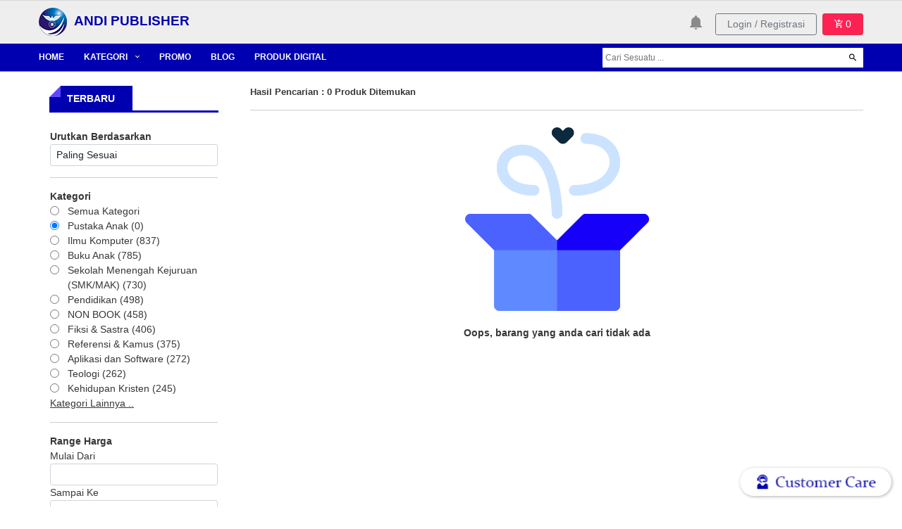

--- FILE ---
content_type: text/html; charset=UTF-8
request_url: https://andipublisher.com/produk/filter?category=bnF5R0hNejJMRTFhSUNFcDVaaWRTdXNnaXRhOEUvOGRLSGNQdkRuc3M5Zz0=
body_size: 55692
content:



<html lang="en">



<head>

    <meta charset="utf-8">

    <meta http-equiv="X-UA-Compatible" content="IE=edge">

    <meta name="viewport" content="width=device-width, initial-scale=1.0" />

    <meta name="description" content="Andi Publisher adalah penerbit terpercaya yang menyediakan buku cetak, e-book, dan platform edukasi digital untuk pembaca dan penulis Indonesia. Temukan berbagai kategori buku terbaik di sini.">

    <meta name="keywords" content="Andi Publisher, Penerbit Andi, Buku Digital, Buku Cetak, E-book, Platform Edukasi, Buku Pelajaran, Buku Teknologi, Buku Bisnis, Penulis Indonesia">

    <meta name="author" content="Andi Publisher">

    <meta property="og:title" content="Andi Publisher - Penerbit Buku & Edukasi Digital">

    <meta property="og:description" content="Platform modern dari Penerbit Andi untuk membaca, menjual, dan menerbitkan buku dalam bentuk cetak maupun digital.">

    <meta property="og:image" content="https://andipublisher.com/assets/img/favicon.png"> <!-- ganti sesuai link logo 

    <!--<meta property="og:url" content="https://andipublisher.com">-->
    
    <!-- google verification -->
    <meta name="google-site-verification" content="50AMvghkthdCvwoGFQXqIOINYwk-Qfe57qGvvliZ9IU" />

    <title>Andi Publisher - Platform E-Commerce Penerbit Andi</title>


    <meta name="google-site-verification" content="50AMvghkthdCvwoGFQXqIOINYwk-Qfe57qGvvliZ9IU" />
    
    <!--== Favicon ==-->

    <link rel="shortcut icon" href="assets/img/favicon.png" type="image/x-icon" />



    <!--== Google Fonts ==-->

    <!-- <link href="https://fonts.googleapis.com/css?family=Poppins:300,400,400i,500,500i,600,700,800,900" rel="stylesheet"> -->



    <!--== Bootstrap CSS ==-->

    <link href="https://andipublisher.com/assets/css/bootstrap.min.css" rel="stylesheet" />

    <!--== Headroom CSS ==-->

    <!-- <link href="https://andipublisher.com/assets/css/headroom.css" rel="stylesheet" /> -->

    <!--== Animate CSS ==-->

    <!-- <link href="https://andipublisher.com/assets/css/animate.css" rel="stylesheet" /> -->

    <!--== Ionicons CSS ==-->

    <!-- <link href="https://andipublisher.com/assets/css/ionicons.css" rel="stylesheet" /> -->

    <!--== Material Icon CSS ==-->

    <link href="../../../assets/css/material-design-iconic-font.css" rel="stylesheet" />

    <!--== Elegant Icon CSS ==-->

    <link href="https://andipublisher.com/assets/css/elegant-icons.css" rel="stylesheet" />

    <!--== Font Awesome Icon CSS ==-->

    <link href="../../../assets/css/font-awesome.min.css" rel="stylesheet" />

    <!--== Swiper CSS ==-->

    <!-- <link href="https://andipublisher.com/assets/css/swiper.min.css" rel="stylesheet" /> -->

    <!--== Fancybox Min CSS ==-->

    <!-- <link href="https://andipublisher.com/assets/css/fancybox.min.css" rel="stylesheet" /> -->

    <!--== Slicknav Min CSS ==-->

    <link href="https://andipublisher.com/assets/css/slicknav.css" rel="stylesheet" />

    <!-- Toastr -->

    <link rel="stylesheet" href="https://andipublisher.com/assets/plugins/toastr/toastr.min.css">



    <!--== Main Style CSS ==-->

    <link href="https://andipublisher.com/assets/css/style.css" rel="stylesheet" />

    <link href="https://andipublisher.com/assets/css/extra.css" rel="stylesheet" />



    <link rel="stylesheet" href="https://npmcdn.com/flickity@2/dist/flickity.css">

    

    <script src="https://andipublisher.com/assets/js/jquery-main.js"></script>

    <!-- <script src="https://cdnjs.cloudflare.com/ajax/libs/jquery/3.6.0/jquery.min.js" integrity="sha512-894YE6QWD5I59HgZOGReFYm4dnWc1Qt5NtvYSaNcOP+u1T9qYdvdihz0PPSiiqn/+/3e7Jo4EaG7TubfWGUrMQ==" crossorigin="anonymous" referrerpolicy="no-referrer"></script> -->



    <link rel="stylesheet" href="https://cdnjs.cloudflare.com/ajax/libs/jquery-confirm/3.3.2/jquery-confirm.min.css">

    <script src="https://cdnjs.cloudflare.com/ajax/libs/jquery-confirm/3.3.2/jquery-confirm.min.js"></script>

    

   <!-- Google tag (gtag.js) -->
    <script async src="https://www.googletagmanager.com/gtag/js?id=G-HJ6EW32D33"></script>
    <script>
      window.dataLayer = window.dataLayer || [];
      function gtag(){dataLayer.push(arguments);}
      gtag('js', new Date());
    
      gtag('config', 'G-HJ6EW32D33');
    </script>
   
   <!-- Google tag (gtag.js) -->

    <!--<script async src="https://www.googletagmanager.com/gtag/js?id=AW-16918717266">-->

    <!--</script>-->

    <!--<script>-->

    <!--  window.dataLayer = window.dataLayer || [];-->

    <!--  function gtag(){dataLayer.push(arguments);}-->

    <!--  gtag('js', new Date());-->

    

    <!--  gtag('config', 'AW-16918717266');-->

    <!--</script>-->



    <!-- Global site tag (gtag.js) - Google Analytics -->

    <script async src="https://www.googletagmanager.com/gtag/js?id=G-HJ6EW32D33"></script>

    <script>

      window.dataLayer = window.dataLayer || [];

      function gtag(){dataLayer.push(arguments);}

      gtag('js', new Date());

    

      gtag('config', 'G-HJ6EW32D33');

    </script>

    

    

    <!--[if lt IE 9]>

    <script src="//oss.maxcdn.com/html5shiv/3.7.2/html5shiv.min.js"></script>

    <script src="//oss.maxcdn.com/respond/1.4.2/respond.min.js"></script>

    <![endif]-->

</head>



<body>

<!-- Begin Web-Stat code v 7.0 -->

<!-- <span id="wts2094614" style="display: none;"></span>

<script>var wts=document.createElement('script');wts.async=true;

wts.src='https://app.ardalio.com/log7.js';document.head.appendChild(wts);

wts.onload = function(){ wtslog7(2094614,4); };

</script><noscript><a href="https://www.web-stat.com">

<img src="https://app.ardalio.com/7/4/2094614.png" 

alt="Web-Stat analytics"></a></noscript>-->

<!-- End Web-Stat code v 7.0 -->



<!--wrapper start-->

<div class="wrapper">



  <!--== Start Preloader Content ==-->

  <!-- <div class="preloader-wrap">

    <div class="preloader">

      <span class="dot"></span>

      <div class="dots">

        <span></span>

        <span></span>

        <span></span>

      </div>

    </div>

  </div> -->

  <!--== End Preloader Content ==-->



  <style>

    body{

      font-size: 90%;

    }



    .judul_flashsale{

      color: black; 

      font-size: 20px;

    }

    

    .title_web {

      font-size: 130%; position: absolute; margin-left: 10px; margin-top: 5px; color: #0000B0; font-weight: 700;

    }



    @media only screen and (max-width: 992px) {

      .hidden_mobile {

        display: none;

      }

      .footer-area .widget-menu-wrap .nav-menu li{

        margin-bottom: 1px;

        font-size: 70%;

      }

      .footer-area .about-widget .desc{

        line-height: 18px;

        font-size: 70%;

      }

      footer{

        text-align: center;

      }



      .small_mobile{

        font-size: 80%;

      }



      .judul_flashsale{

        color: black; 

        font-size: 12px;

      }

      

      .title_web {

        font-size: 100%; position: absolute; margin-left: 10px; margin-top: 10px; color: #0000B0; font-weight: 700;

      }

    }



    @media only screen and (min-width: 993px) {

      .header-area .header-navigation-area .main-menu.nav .has-submenu .submenu-nav-mega .mega-menu-item ul li a{

        font-size: 80%;

        line-height: 10px;

      }

    }



    .header-action-area .header-action .currency-menu .currency-dropdown{

      min-width: 200px !important;

      padding-bottom: 20px !important;

      padding-top: 20px !important;

      padding-left: 20px !important;

    }



    .header-area .header-navigation-area .main-menu.nav .has-submenu .submenu-nav-mega{

      left: 20%;

      width: 80%;

      height: 400px;

      overflow-y: scroll;

    }



    .header-area .header-navigation-area .main-menu.nav .has-submenu .submenu-nav-mega .mega-menu-item{

      flex-basis: 50%;

    }

    .tab-search .card a{

      color: grey;

      font-family: sans-serif;

      font-size: 90%;

    }



    .tab-search .card ul li{

      list-style: circle;

    }





    .note {

        position: relative;

        /*width: 170px;*/

        display: inline-block;

        height: 35px;

        padding: 5px 25px 2px 25px;

        color: #fff;

        background: #0000B0;

        overflow: hidden;

        left: 0;

      }



      .note:before {

        content: "";

        position: absolute;

        top: 0;

        left: 0;

        border-width: 0 16px 16px 0;

        border-style: solid;

        border-color: #fff #5e47ff #fff #5e47ff;

        transform: rotate(90deg);

      }



      .container.line hr{

        margin-top: 0px;

        padding-top: 0px;

        border-top: 3px solid #0000B0;

        opacity: 1;

      }





  </style>



  <!--== Start Header Wrapper ==-->

  <header class="header-area header-default" style="background-color: #eee;">

    <!-- <div class="container hidden_mobile">

      <div class="row justify-content-end">

        <div class="col-md-10 pt-1">

          <small><span class="badge bg-warning mr-2">Penting</span>Ingat protokol kesehatan, jaga jarak aman</small>

        </div>

        <div class="col-md-2 pl-0 btn_mnu_akun" style="border-left: 1px solid #00000030; color: #000; font-size: 80%; font-weight:100">

          <div class="row">

            <div class="col-12 pt-1">

              <small type="button" class="float-end pl-3 mt-1"><i class="zmdi zmdi-account mr-2"></i> Login / Registrasi <i class="zmdi zmdi-chevron-down ml-2"></i></small>

            </div>

            <div class="col-12">

              <div class="mt-2" style="position: relative;">

                <div class="card pl-4 pr-4 card-body" id="mnu_akun" style="display:none; position: absolute; padding-left: 30px; top:0; width: 100%; z-index: 99; box-shadow: 0px 5px 4px #00000040;">

                    
                      <a href="https://andipublisher.com/user/login" class="text-dark">Login</a><br>

                      <a href="https://andipublisher.com/user/registrasi" class="text-dark mt-1">Daftar</a>

                    
                </div>

              </div>

            </div>

          </div>

        </div>

      </div>





    </div> -->

    <hr class="m-0 p-0 hidden_mobile">

    <div class="container" style="height: 60px;">

      <div class="row align-items-center" style="height: 60px;">

        <div class="col-7 col-sm-7 col-md-6 col-lg-6">

          <div class="header-logo-area">

            <a href="https://andipublisher.com/">

              <!-- AndiPublisher -->

              <img class="logo-main" src="https://andipublisher.com/assets/img/logo.png" alt="Logo" />

              <span class="title_web">ANDI PUBLISHER</span>

              <img class="logo d-none" src="https://andipublisher.com/assets/img/logo-light.png" alt="Logo" />

            </a>

          </div>

        </div>

        <div class="col-sm-1 col-lg-1 d-none d-md-none"style="height: 60px;">

          <div class="header-navigation-area" style="display: none; ">

            <ul class="main-menu nav position-relative" style="justify-content: end;">

              <li><a href="https://andipublisher.com/promo/list">Promo Buku</a></li>

              <li class="has-submenu full-width"><a href="#/">Kategori</a>

                <ul class="submenu-nav submenu-nav-mega">

                  
                    <li class="mega-menu-item"><a href="https://andipublisher.com/produk/filter?category=bnF5R0hNejJMRTFhSUNFcDVaaWRTc0huV2txWVBadWRQSFlsQUtraGZYYz0=" class="mega-title">Agribisnis</a>

                      
                      <ul>

                            <li><a href="https://andipublisher.com/produk/filter?category=bnF5R0hNejJMRTFhSUNFcDVaaWRTc0huV2txWVBadWRQSFlsQUtraGZYYz0=">Semua Agribisnis</a></li>

                        
                            <li><a href="https://andipublisher.com/produk/filter?category=bnF5R0hNejJMRTFhSUNFcDVaaWRTbjVtL3AwREV5WTdRVzlQcml3cGFiUT0=">Pertanian</a></li>

                        
                            <li><a href="https://andipublisher.com/produk/filter?category=bnF5R0hNejJMRTFhSUNFcDVaaWRTcU1KUmVHbUFucVJCV05peEZFc3VNbz0=">Perkebunan</a></li>

                        
                            <li><a href="https://andipublisher.com/produk/filter?category=bnF5R0hNejJMRTFhSUNFcDVaaWRTbXhoa0VaaElsNW03RVJSYUhwSTMyYz0=">Perikanan</a></li>

                        
                            <li><a href="https://andipublisher.com/produk/filter?category=bnF5R0hNejJMRTFhSUNFcDVaaWRTdlNHVFdsQldnSWZrTCsvT21ZU3RJVT0=">Peternakan</a></li>

                        
                      </ul>

                      
                    </li>

                  
                    <li class="mega-menu-item"><a href="https://andipublisher.com/produk/filter?category=bnF5R0hNejJMRTFhSUNFcDVaaWRTcXdJNkZpQy9HWWRkOVE0c09pZDhsST0=" class="mega-title">Bisnis & Ekonomi</a>

                      
                      <ul>

                            <li><a href="https://andipublisher.com/produk/filter?category=bnF5R0hNejJMRTFhSUNFcDVaaWRTcXdJNkZpQy9HWWRkOVE0c09pZDhsST0=">Semua Bisnis & Ekonomi</a></li>

                        
                            <li><a href="https://andipublisher.com/produk/filter?category=bnF5R0hNejJMRTFhSUNFcDVaaWRTc2hFZ2NjZ1ZCUDJuODAvcmVUd2h3RT0=">Akunting</a></li>

                        
                            <li><a href="https://andipublisher.com/produk/filter?category=bnF5R0hNejJMRTFhSUNFcDVaaWRTcVBBcXNJdnlidHhqMXI0NUV6eGxBWT0=">Bisnis</a></li>

                        
                            <li><a href="https://andipublisher.com/produk/filter?category=bnF5R0hNejJMRTFhSUNFcDVaaWRTbHg2b1k1bUpCMnFjZGhDbVBHYW9vZz0=">Ekonomi</a></li>

                        
                            <li><a href="https://andipublisher.com/produk/filter?category=bnF5R0hNejJMRTFhSUNFcDVaaWRTb201anp0V2tZS1FjbktJbnRjMitxdz0=">Keuangan</a></li>

                        
                      </ul>

                      
                    </li>

                  
                    <li class="mega-menu-item"><a href="https://andipublisher.com/produk/filter?category=bnF5R0hNejJMRTFhSUNFcDVaaWRTcHFNenNmQnFKTldQazNYeElnYzFmaz0=" class="mega-title">Komputer dan Jaringan</a>

                      
                      <ul>

                            <li><a href="https://andipublisher.com/produk/filter?category=bnF5R0hNejJMRTFhSUNFcDVaaWRTcHFNenNmQnFKTldQazNYeElnYzFmaz0=">Semua Komputer dan Jaringan</a></li>

                        
                            <li><a href="https://andipublisher.com/produk/filter?category=bnF5R0hNejJMRTFhSUNFcDVaaWRTdU4xa3NGa1h4cHZ6YUpCdi8rOEdOWT0=">Aplikasi dan Software</a></li>

                        
                            <li><a href="https://andipublisher.com/produk/filter?category=bnF5R0hNejJMRTFhSUNFcDVaaWRTaDRLM0dhOCtveXZ0OWx5YUJtcWFXWT0=">Ilmu Komputer</a></li>

                        
                            <li><a href="https://andipublisher.com/produk/filter?category=bnF5R0hNejJMRTFhSUNFcDVaaWRTa1ZUU0NvVTJ3Z2tOVStPOEg3Qm0rZz0=">Database</a></li>

                        
                            <li><a href="https://andipublisher.com/produk/filter?category=bnF5R0hNejJMRTFhSUNFcDVaaWRTdURFZTFIcVFPTzNURGtNL3RXNHRnQT0=">Grafik & Desain</a></li>

                        
                      </ul>

                      
                    </li>

                  
                    <li class="mega-menu-item"><a href="https://andipublisher.com/produk/filter?category=bnF5R0hNejJMRTFhSUNFcDVaaWRTaUZoc0pkQ2htdkJObU5mQjFIYnZEdz0=" class="mega-title">Diet &amp; Kesehatan</a>

                      
                      <ul>

                            <li><a href="https://andipublisher.com/produk/filter?category=bnF5R0hNejJMRTFhSUNFcDVaaWRTaUZoc0pkQ2htdkJObU5mQjFIYnZEdz0=">Semua Diet &amp; Kesehatan</a></li>

                        
                            <li><a href="https://andipublisher.com/produk/filter?category=bnF5R0hNejJMRTFhSUNFcDVaaWRTalBJNnh1U0p0NFdmVU5HcERwR1hJZz0=">Kecantikan & Perawatan</a></li>

                        
                            <li><a href="https://andipublisher.com/produk/filter?category=bnF5R0hNejJMRTFhSUNFcDVaaWRTbnFSd1Frelo0MzhBV1VtTVUveUZ2ST0=">Diet & Nutrisi</a></li>

                        
                            <li><a href="https://andipublisher.com/produk/filter?category=bnF5R0hNejJMRTFhSUNFcDVaaWRTcDZzRWorWHdDa1JKY1dLazd4QWM3MD0=">Penyakit & Gangguan</a></li>

                        
                            <li><a href="https://andipublisher.com/produk/filter?category=bnF5R0hNejJMRTFhSUNFcDVaaWRTbzlaYTkzb0dQNUdJOVZObFpCRHNWdz0=">Kesehatan</a></li>

                        
                      </ul>

                      
                    </li>

                  
                </ul>

              </li>

              <li class="has-submenu full-width"><a href="https://andipublisher.com/blog/list">Blog</a></li>

              <li><a href="https://andipublisher.com/produk-digital">Produk Digital</a></li>

            </ul>

          </div>

        </div>

        <div class="col-5 col-sm-5 col-md-6 col-lg-6 d-none d-md-block text-end">

          <div class="header-action-area">

            <ul class="header-action">

                <style>

                      ul li.notif_h {

                          display: inline-block;

                          position: relative;

                          top: 3px;

                          font-weight: 600;

                          font-size: 24px;

                          padding: 1px 10px 3px 10px;

                          margin-right: 5px;

                          cursor: pointer;

                      }

                      .notif_h i {

                          margin: auto;

                      }

                      .notif_h > span {

                        position: absolute;

                        right: 1px;

                        bottom: 10px;

                        background-color: #fe2254;

                        color: #fff;

                        padding: 2px 5px;

                        border-radius: 50%;

                        font-weight: normal;

                        font-size: 10px;

                      }

                      .notif_dropdown_h {

                        display: none;

                        position: absolute;

                        left: -80px;

                        background-color: #fff;

                        min-width: 260px;

                        text-align: left !important;

                        font-family: "Poppins", sans-serif;

                        box-shadow: 0px 8px 16px 0px rgba(0,0,0,0.2);

                        z-index: 1;

                      }

                      .notif_header_h {

                        text-align: center;

                        margin-bottom: 10px;

                      }

                      .notif_header_h a {

                        color: #000;

                        font-size: 16px;

                        font-weight: 600;

                      }

                        .notif_h:hover .notif_dropdown_h {

                          display: block !important;

                        }

                        .notif_dropdown_h li:hover {background-color: #eee}

                        .notif_dropdown_h ul li{

                          color: #8a8a8a;

                          font-size: 14px;

                          font-weight: 400;

                          padding: 8px 12px;

                          display: block !important;

                        }

                        .notif_content_h p {

                          color: #000;

                          line-height: 1.5;

                          margin-bottom: 10px;

                        }

                        .notif_content_h > .notif_time_h {

                          color: #8a8a8a;

                        }

                        .notif_dropdown_h ul li:after {

                          position: absolute;

                          content: '';

                          border-bottom: 1px solid #0000B0;

                          width: 90%;

                          transform: translateX(-50%);

                          bottom: 0;

                          left: 50%;

                        }

                  </style>

              <li class="mini-cart notif_h">

                <i class="zmdi zmdi-notifications icon"></i>

                <div class="notif_dropdown_h">

                 

                </div>

              </li>



              <li class="currency-menu mr-1">

                
                  <button href="https://andipublisher.com/transaksi/keranjang_belanja" class="btn btn-sm btn-outline-secondary p-1 pl-3 pr-3">Login / Registrasi</button>

                
                <ul class="currency-dropdown">

                  
                    <li class="account">

                      <ul>

                        <li><a href="https://andipublisher.com/user/login">Login</a></li>

                        <li><a href="https://andipublisher.com/user/registrasi">Registrasi</a></li>

                      </ul>

                    </li>

                  
                </ul>

              </li>



              <li class="mini-cart">

                  
                    <a href="https://andipublisher.com/transaksi/keranjang_belanja" style="background-color: #fe2254;" class="btn btn-sm btn-danger p-1 pl-3 pr-3"><i class="zmdi zmdi-shopping-cart-plus icon" ></i> <span class="cart-quantity">0</span></a>

                  
              </li>



            </ul>

          </div>

        </div>

        <div class="col-5 col-sm-5 col-md-6 col-lg-6 d-block d-md-none text-end">

          <div class="header-action-area">

            <ul class="header-action">

              <li class="search-items">

                
                  <a class="action-item" href="https://andipublisher.com/user/login">

                    <i class="zmdi zmdi-account-circle icon"></i>

                  </a>

                
              </li>

              <li class="mini-cart" style="margin-right: 19px;">

                <a class="action-item" href="https://andipublisher.com/transaksi/keranjang_belanja">

                  <i class="zmdi zmdi-shopping-cart-plus icon"></i>

                  
                    <span style="display:none;" class="cart-quantity">0</span>

                  
                </a>

              </li>

              <li>

                <button class="btn-menu" type="button"><i class="zmdi zmdi-menu"></i></button>

              </li>

            </ul>

          </div>

        </div>

      </div>

        

    </div>

  </header>



  <div style="width: 100%; margin-bottom: 20px; height: 40px; background-color: #0000B0; border-bottom: 1px solid grey;">

    <div class="container text-white">

      <div class="row">

        <div class="col-md-8 hidden_mobile d-none d-md-block" style="padding-top:8px;">

          <div class="row">

            <div class="col-12 pt-0">

              <a href="https://andipublisher.com/" class="mr-4" style="color:white; font-size: 80%; font-weight: 800;">HOME</a>

              <a type="button" id="btn_mnu_kategori" class="mr-4" style="color:white; font-size: 80%; font-weight: 800;">KATEGORI <i class="zmdi zmdi-chevron-down ml-2"></i></a>

              <a href="https://andipublisher.com/promo/list" class="mr-4" style="color:white; font-size: 80%; font-weight: 800;">PROMO</a>

              <a href="https://andipublisher.com/blog/list" class="mr-4" style="color:white; font-size: 80%; font-weight: 800;">BLOG</a>

              <a href="https://andipublisher.com/produk-digital" class="mr-4" style="color:white; font-size: 80%; font-weight: 800;">PRODUK DIGITAL</a>

            </div>

            <div class="col-12" id="tab_kategori" style="display:none;">

              <div class="mt-2" style="position: relative;">

                <style>

                .card.pl-4.pr-4.card-body {

                  display:inline; position: absolute; 

                  padding-left: 30px; top:0; font-size: 80%; 

                  border-top: 5px solid #0000B0; border-radius: 0px; 

                  width: 100%; z-index: 99; box-shadow: 0px 5px 4px #00000040;

                  max-height: 300px; overflow-y: scroll;

                }

                .card.pl-4.pr-4.card-body .title_mn {

                  color: #000 !important;

                }

              </style>

                <div class="card pl-4 pr-4 card-body" style="">

                  <div class="row pb-3">

                    
                      <div class="col-md-4 text-dark mb-3">

                        <b style="margin-bottom: -5px; padding-bottom: -5px;">

                        <a href="https://andipublisher.com/produk/filter?category=bnF5R0hNejJMRTFhSUNFcDVaaWRTc0huV2txWVBadWRQSFlsQUtraGZYYz0=" style="color: #0000B0 !important;">AGRIBISNIS</a>

                        </b>

                         <hr class="mt-1 mb-2">

                          
                          <a class="text-dark" href="https://andipublisher.com/produk/filter?category=bnF5R0hNejJMRTFhSUNFcDVaaWRTbjVtL3AwREV5WTdRVzlQcml3cGFiUT0=">Pertanian</a> <br>

                        
                          <a class="text-dark" href="https://andipublisher.com/produk/filter?category=bnF5R0hNejJMRTFhSUNFcDVaaWRTcU1KUmVHbUFucVJCV05peEZFc3VNbz0=">Perkebunan</a> <br>

                        
                          <a class="text-dark" href="https://andipublisher.com/produk/filter?category=bnF5R0hNejJMRTFhSUNFcDVaaWRTbXhoa0VaaElsNW03RVJSYUhwSTMyYz0=">Perikanan</a> <br>

                        
                          <a class="text-dark" href="https://andipublisher.com/produk/filter?category=bnF5R0hNejJMRTFhSUNFcDVaaWRTdlNHVFdsQldnSWZrTCsvT21ZU3RJVT0=">Peternakan</a> <br>

                        
                      </div>

                    
                      <div class="col-md-4 text-dark mb-3">

                        <b style="margin-bottom: -5px; padding-bottom: -5px;">

                        <a href="https://andipublisher.com/produk/filter?category=bnF5R0hNejJMRTFhSUNFcDVaaWRTcXdJNkZpQy9HWWRkOVE0c09pZDhsST0=" style="color: #0000B0 !important;">BISNIS & EKONOMI</a>

                        </b>

                         <hr class="mt-1 mb-2">

                          
                          <a class="text-dark" href="https://andipublisher.com/produk/filter?category=bnF5R0hNejJMRTFhSUNFcDVaaWRTc2hFZ2NjZ1ZCUDJuODAvcmVUd2h3RT0=">Akunting</a> <br>

                        
                          <a class="text-dark" href="https://andipublisher.com/produk/filter?category=bnF5R0hNejJMRTFhSUNFcDVaaWRTcVBBcXNJdnlidHhqMXI0NUV6eGxBWT0=">Bisnis</a> <br>

                        
                          <a class="text-dark" href="https://andipublisher.com/produk/filter?category=bnF5R0hNejJMRTFhSUNFcDVaaWRTbHg2b1k1bUpCMnFjZGhDbVBHYW9vZz0=">Ekonomi</a> <br>

                        
                          <a class="text-dark" href="https://andipublisher.com/produk/filter?category=bnF5R0hNejJMRTFhSUNFcDVaaWRTb201anp0V2tZS1FjbktJbnRjMitxdz0=">Keuangan</a> <br>

                        
                      </div>

                    
                      <div class="col-md-4 text-dark mb-3">

                        <b style="margin-bottom: -5px; padding-bottom: -5px;">

                        <a href="https://andipublisher.com/produk/filter?category=bnF5R0hNejJMRTFhSUNFcDVaaWRTcHFNenNmQnFKTldQazNYeElnYzFmaz0=" style="color: #0000B0 !important;">KOMPUTER DAN JARINGAN</a>

                        </b>

                         <hr class="mt-1 mb-2">

                          
                          <a class="text-dark" href="https://andipublisher.com/produk/filter?category=bnF5R0hNejJMRTFhSUNFcDVaaWRTdU4xa3NGa1h4cHZ6YUpCdi8rOEdOWT0=">Aplikasi dan Software</a> <br>

                        
                          <a class="text-dark" href="https://andipublisher.com/produk/filter?category=bnF5R0hNejJMRTFhSUNFcDVaaWRTaDRLM0dhOCtveXZ0OWx5YUJtcWFXWT0=">Ilmu Komputer</a> <br>

                        
                          <a class="text-dark" href="https://andipublisher.com/produk/filter?category=bnF5R0hNejJMRTFhSUNFcDVaaWRTa1ZUU0NvVTJ3Z2tOVStPOEg3Qm0rZz0=">Database</a> <br>

                        
                          <a class="text-dark" href="https://andipublisher.com/produk/filter?category=bnF5R0hNejJMRTFhSUNFcDVaaWRTdURFZTFIcVFPTzNURGtNL3RXNHRnQT0=">Grafik & Desain</a> <br>

                        
                      </div>

                    
                      <div class="col-md-4 text-dark mb-3">

                        <b style="margin-bottom: -5px; padding-bottom: -5px;">

                        <a href="https://andipublisher.com/produk/filter?category=bnF5R0hNejJMRTFhSUNFcDVaaWRTaUZoc0pkQ2htdkJObU5mQjFIYnZEdz0=" style="color: #0000B0 !important;">DIET &AMP; KESEHATAN</a>

                        </b>

                         <hr class="mt-1 mb-2">

                          
                          <a class="text-dark" href="https://andipublisher.com/produk/filter?category=bnF5R0hNejJMRTFhSUNFcDVaaWRTalBJNnh1U0p0NFdmVU5HcERwR1hJZz0=">Kecantikan & Perawatan</a> <br>

                        
                          <a class="text-dark" href="https://andipublisher.com/produk/filter?category=bnF5R0hNejJMRTFhSUNFcDVaaWRTbnFSd1Frelo0MzhBV1VtTVUveUZ2ST0=">Diet & Nutrisi</a> <br>

                        
                          <a class="text-dark" href="https://andipublisher.com/produk/filter?category=bnF5R0hNejJMRTFhSUNFcDVaaWRTcDZzRWorWHdDa1JKY1dLazd4QWM3MD0=">Penyakit & Gangguan</a> <br>

                        
                          <a class="text-dark" href="https://andipublisher.com/produk/filter?category=bnF5R0hNejJMRTFhSUNFcDVaaWRTbzlaYTkzb0dQNUdJOVZObFpCRHNWdz0=">Kesehatan</a> <br>

                        
                      </div>

                    
                  </div>

                </div>

              </div>

            </div>

          </div>



        </div>

        <div class="col-md-4" style="padding-top:6px">

          <!-- <input type="text" class="form-control" name="" style="border-radius: 0 !important"> -->

          <div class="mb-3 tab-search">

            <div class="row">

              <div class="col-12">

                <!-- <i class="zmdi zmdi-search" style="position:absolute; color:black; font-size: 150%; margin-left: 10em; margin-top: 3px"></i> -->

                <form action="https://andipublisher.com/produk/filter">

                  <input type="text" autocomplete="off" id="txt_search" class="p-1" placeholder="Cari Sesuatu ..." name="keyword" value="" style="border-radius: 0 !important; border: none; height: 28px; font-size: 80%; width: 100%">

                  <i class="zmdi zmdi-search" style="position: absolute; color: black; margin-left: -20px; margin-top: 7px;"></i>

                </form>

              </div>

              <div class="col-12">

                <div class="mt-2" style="position: relative;">

                  <div class="card pl-0 card-body" style="display: none;position: absolute; padding-left: 30px; top:0; width: 100%; z-index: 99;">

                    <ul class="ml-3 mb-1" id="bearch_bar">

                    </ul>  

                  </div>

                </div>

              </div>

            </div>

          </div>

        </div>

      </div>

      

    </div>

  </div>

  <!--== End Header Wrapper ==-->

  

  

  <style>

    #md_popup_keranjang .modal-header .btn-close {

      position: absolute;

      right: 0;

      background-color: #fff;

      border-radius: 50%;

      padding: 10px;

    }

    #md_popup_keranjang .modal-content {

      background-color: #eee;

      text-align: center;

      border-radius: 30px;

      cursor: pointer;

    }

    #md_popup_keranjang .modal-body h5 {

      position: absolute;

      left: 0;

      right: 0;

    }

    #md_popup_keranjang .modal-header {

      border: 0;

    }



</style>



  <div class="modal fade" id="md_popup_keranjang" tabindex="-1" aria-hidden="true">

    <div class="modal-dialog modal-dialog-centered">

      <div class="modal-content">

        <div class="modal-header">

          <button type="button" class="btn-close" data-bs-dismiss="modal" aria-label="Close"></button>

        </div>

        <a href="https://andipublisher.com/transaksi/keranjang_belanja">

            <div class="modal-body" style="font-size: 85%">

              <h5>Masih ada buku dikeranjang! <br>Selesaikan belanjaan sekarang?</h5>

              <img src="../../../assets/img/section/bg_popup_keranjang.png" alt="">

            </div>

        </a>

      </div>

    </div>

  </div>  <main class="main-content">

    <!-- <div class="container" style="background-image: url('https://andipublisher.com/assets/img/section/new_product.jpg'); height: 100px;">
      
    </div> -->

    <style type="text/css">
      @media screen and (max-width: 998px) {
        #tab_kiri{
          display: none;
        }
      }

      /* Hide scrollbar for Chrome, Safari and Opera */
      .hide_scrollbar::-webkit-scrollbar {
        display: none;
      }

      /* Hide scrollbar for IE, Edge and Firefox */
      .hide_scrollbar {
        -ms-overflow-style: none;  /* IE and Edge */
        scrollbar-width: none;  /* Firefox */
      } 

      @media screen and (min-width: 998px) {
        .btn_filter{
          display: none;
        }
      }

      .accordion-item{
        border: none;
      }

      .accordion-button{
        /*color: #8a8a8a;*/
        padding: 5px;
        margin-bottom: 5px;
      }

      .accordion-body{
        padding: 3px;
      }

      .accordion{
        font-size: 80%;
      }

      #tab_kiri, #tab_kanan{
        color: #373737;
      }

      .part-cell{
        padding: 10px;
      }

      .btn_filter{
        margin-top: 0px;
        position: absolute;
        right: 15px;
      }
    </style>


    <div class="container">
      <div class="row mt-3">
        <div class="col-md-12">
          <button class="badge bg-secondary float-end btn_filter" data-bs-toggle="modal" data-bs-target="#mdl_filter">Filter</button>
        </div>
        <div class="col-md-3 mb-3" id="tab_kiri">
          <div class="container line mt-0 pt-0">
            <div class="note pt-2"><b>TERBARU</b></div>
            <hr>
          </div>
          <div class="card" style="border:none;">
            <!-- <div class="card" style="border:none; border: 1px solid #cecece; box-shadow: 3px 3px 3px rgba(0,0,0,0.4)"> -->
              <div class="card-body pt-0" style="min-height: 100%;">
                <form>
                  <input type="hidden" value="" name="keyword">
                  <div class="form-group mt-2">
                    <label><b>Urutkan Berdasarkan</b></label>
                    <select class="form-control form-control-sm" name="sort">
                      <option value="terkait"  >Paling Sesuai</option>
                      <option value="newest"  >Terbaru</option>
                      <option value="top">Terlaris</option>
                      <option value="pricelow" >Harga Rendah ke Tinggi</option>
                      <option value="pricehigh" >Harga Tinggi ke Rendah</option>
                    </select>
                  </div>
                  <hr>
                  <label><b>Kategori</b></label>

        <!--         <div class="row mt-2">
                  <div class="col-1">
                    <input type="checkbox" name="">
                  </div>  
                  <div class="col-10">
                    Buku Mainan Anak Buku Mainan Anak 
                  </div>
                </div> -->


                  <style>
                    .kat_bag{
                      padding-left: 25px;
                    }
                    input[name="category"] {
                      margin-top: 3px;
                    }
                  </style>
                  <br>

                                    
                    <input type="radio" class="float-start" value="" name="category" id="kf"  >
                    <div class="kat_bag"><label for="kf">Semua Kategori</label></div>

                                          <input type="radio" class="float-start" value="" name="category" id="kf00"  checked>
                      <div class="kat_bag"><label for="kf00">Pustaka Anak (0)</label></div>
                    
                                          <input type="radio" class="float-start" name="category" value="bnF5R0hNejJMRTFhSUNFcDVaaWRTaDRLM0dhOCtveXZ0OWx5YUJtcWFXWT0=" id="kf_0"  >
                      <div class="kat_bag"><label for="kf_0">Ilmu Komputer (837)</label></div>
                                          <input type="radio" class="float-start" name="category" value="bnF5R0hNejJMRTFhSUNFcDVaaWRTb2JLU1gvOEdxb3R4YndsUHdEUVFtbz0=" id="kf_1"  >
                      <div class="kat_bag"><label for="kf_1">Buku Anak (785)</label></div>
                                          <input type="radio" class="float-start" name="category" value="bnF5R0hNejJMRTFhSUNFcDVaaWRTb2JFZjNnRndiS280elcyc3NkR3pwcz0=" id="kf_2"  >
                      <div class="kat_bag"><label for="kf_2">Sekolah Menengah Kejuruan (SMK/MAK) (730)</label></div>
                                          <input type="radio" class="float-start" name="category" value="bnF5R0hNejJMRTFhSUNFcDVaaWRTalVFY0ptbGllVzVMWEVZR3BXbTg2VT0=" id="kf_3"  >
                      <div class="kat_bag"><label for="kf_3">Pendidikan (498)</label></div>
                                          <input type="radio" class="float-start" name="category" value="YWVPUmhDNXhBMWZZeXlkY0laYlRhV3RaaHlHOVlOYjhsM3ErT2pIeURYdz0=" id="kf_4"  >
                      <div class="kat_bag"><label for="kf_4">NON BOOK (458)</label></div>
                                          <input type="radio" class="float-start" name="category" value="bnF5R0hNejJMRTFhSUNFcDVaaWRTdDRXY3ZJcEgvNkZYTzFsdS9YeHhyWT0=" id="kf_5"  >
                      <div class="kat_bag"><label for="kf_5">Fiksi & Sastra (406)</label></div>
                                          <input type="radio" class="float-start" name="category" value="bnF5R0hNejJMRTFhSUNFcDVaaWRTcGZyelpCQ2ppQzJhL1ZxSFhYWG5ZND0=" id="kf_6"  >
                      <div class="kat_bag"><label for="kf_6">Referensi &amp; Kamus (375)</label></div>
                                          <input type="radio" class="float-start" name="category" value="bnF5R0hNejJMRTFhSUNFcDVaaWRTdU4xa3NGa1h4cHZ6YUpCdi8rOEdOWT0=" id="kf_7"  >
                      <div class="kat_bag"><label for="kf_7">Aplikasi dan Software (272)</label></div>
                                          <input type="radio" class="float-start" name="category" value="bnF5R0hNejJMRTFhSUNFcDVaaWRTajZRN2dmb1cvNEVWcEZVZ25HQlczWT0=" id="kf_8"  >
                      <div class="kat_bag"><label for="kf_8">Teologi (262)</label></div>
                                          <input type="radio" class="float-start" name="category" value="bnF5R0hNejJMRTFhSUNFcDVaaWRTcGJFVEhyNmJBMGsxSXRHOHFuOWx5ND0=" id="kf_9"  >
                      <div class="kat_bag"><label for="kf_9">Kehidupan Kristen (245)</label></div>
                    
                    <div type="button" class="btn_modal_category" data-bs-toggle="modal" data-bs-target="#modal_f_kat" class="kat_bag mt-2"><u>Kategori Lainnya ..</u></div>
                  
                  
                  

                  <hr>
                  <label><b>Range Harga</b></label>
                  <div class="form-group">
                    <label>Mulai Dari</label>
                    <input type="number" name="min_price" min="0" class="form-control form-control-sm" value="">
                    <label>Sampai Ke</label>
                    <input type="number" name="max_price" min="0" class="form-control form-control-sm" value="">
                  </div>

                  <hr>
                  <button class="badge bg-primary float-end">Cari</button>
                  <button class="badge bg-secondary float-end mr-1"><a href="" class="text-white">Hapus Filter</a></button>
                </form>
              </div>
            </div>
          </div>
          <div class="col-xl-9 col-lg-9 col-md-12 col-sm-12 col-12" id="tab_kanan">
            <small><b>Hasil Pencarian : 0 Produk Ditemukan</b></small> 
            <hr>

                          
              <center>
                <img src="https://andipublisher.com/assets/img/section/empty-box.png" class="mt-2" width="30%">
                <br><br><b>Oops, barang yang anda cari tidak ada</b>
              </center>

            
            <div class="row">        
                      </div>

        
      </div>
    </div>
  </div>

</main>


<style type="text/css">
  .pagination.pagination-flat .page-item {
    margin: 0 .25rem
  }

  .page-item.active .page-link {
    background-color: #0000B0;
    border-color: #0000B0;
  }

  .page-link {
    color: #0000B0;
  }
</style>

<style>
  #modal_f_kat .modal-body .accordion-button{
    font-size: 40%;
  }
  #modal_f_kat .modal-header{
    color: black;
  }
  #modal_f_kat .head_alone{
    color: black;
    padding: 5px 5px 8px 5px;
  }
  #modal_f_kat .head_alone a{
    color: black;
    font-size: 110%;
  }
</style>

<!-- Modal -->
<div class="modal fade" id="modal_f_kat" data-bs-backdrop="static" data-bs-keyboard="false" tabindex="-1" aria-labelledby="staticBackdropLabel" aria-hidden="true">
  <div class="modal-dialog">
    <div class="modal-content">
      <div class="modal-header">
        <span><b>Kategori</b></span>
        <button type="button" class="btn-close" data-bs-dismiss="modal" aria-label="Close"></button>
      </div>
      <div class="modal-body">
        <div class="accordion" id="accordionExample">
          
        </div>
      </div>
    </div>
  </div>
</div>



<!-- Modal -->
<div class="modal fade" id="mdl_filter" tabindex="-1"  aria-hidden="true">
  <div class="modal-dialog modal-dialog-centered">
    <div class="modal-content">
      <div class="modal-header">
        Filter
        <button type="button" class="btn-close" data-bs-dismiss="modal" aria-label="Close"></button>
      </div>
      <div class="modal-body">

      </div>
    </div>
  </div>
</div>


<script>
  var tabkiri = $("#tab_kiri .card .card-body").html();
  $("#mdl_filter .modal-body").html(tabkiri);

  $(".btn_modal_category").click(function(){
    $("#mdl_filter").modal("hide");
    $.ajax({
      url: "https://andipublisher.com//produk/get_kategori_2_level",
      dataType: "json",
      success:function(respon){
        console.log(respon);
        $.each(respon.data, function( index, value ) {
          if (value.sub_kategori.length > 0) {
            var sub = ``;
            $.each(value.sub_kategori, function( index_sub, value_sub ) {
              sub = sub+`
                <div class="mb-1"><a href="#" data-id="`+value_sub.id_kategori+`" class="btn_pilih_kf">`+value_sub.nama_kategori+`</a></div>
              `;
            });
            $("#accordionExample").prepend(`
              <div class="accordion-item">
                <h2 class="accordion-header" id="headingTwo">
                  <button class="accordion-button collapsed" type="button" data-bs-toggle="collapse" data-bs-target="#ca_`+index+`" aria-expanded="false" aria-controls="ca_`+index+`" >
                    `+value.nama_kategori+`
                  </button>
                </h2>
                <div id="ca_`+index+`" class="accordion-collapse collapse" aria-labelledby="headingTwo" data-bs-parent="#accordionExample">
                  <div class="accordion-body pl-3">
                    <div class="mb-1"><a href="#" data-id="`+value.id_kategori+`" class="btn_pilih_kf">Semua `+value.nama_kategori+`</a></div>
                    `+sub+`
                  </div>
                </div>
              </div>
            `);
          }else{
            $("#accordionExample").prepend(`
              <div class="head_alone">
                <a href="#" data-id="`+value.id_kategori+`" class="btn_pilih_kf">`+value.nama_kategori+`</a>
              </div>
            `);
          }
        });
      }
    })
  })

  $("#accordionExample").on('click','.btn_pilih_kf', function(e){
    e.preventDefault();
    var id = $(this).data('id');
    window.location.replace("https://andipublisher.com/produk/filter?keyword=&sort=&category="+id+"&min_price=&max_price=");
  })


</script><!--== Start Footer Area Wrapper ==-->

<hr>



<footer class="footer-area">

<div class="footer-top-area">

<div class="container">

<div class="row">

<div class="col-sm-6 col-lg-4 text-center">

<!--== Start widget Item ==-->

<div class="widget-item">

<div class="about-widget">

<div class="footer-logo-area">

<a href="/">

<img class="logo-main" src="https://andipublisher.com/assets/img/logo.png" alt="Logo" />

<br><span class="logo-main" style="font-size: 130%; "><b>Andi Publisher</b></span>

</a>

</div>

<p class="desc">Jl. Beo No.38-40, Mrican, Caturtunggal, Kec. Depok, Kabupaten Sleman, Daerah Istimewa Yogyakarta 55281</p>

<div>

<a href="">

<i class="zmdi zmdi-facebook-box zmdi-hc-2x mr-2" style="color: #3b5998;"></i>

</a>

<a href="">

<i class="zmdi zmdi-twitter-box zmdi-hc-2x mr-2" style="color: #55acee;"></i>

</a>

<a href="">

<i class="zmdi zmdi-instagram zmdi-hc-2x mr-2" style="color: #ac2bac;"></i>

</a>

<a href="">

<i class="zmdi zmdi-youtube-play zmdi-hc-2x" style="color: #ed302f;"></i>

</a>

</div>

</div>

</div>

<!--== End widget Item ==-->

</div>

<div class="col-sm-6 col-lg-4">

<!--== Start widget Item ==-->

<div class="widget-item widget-item-one">

<h4 class="widget-title">INFORMASI</h4>

<div class="widget-menu-wrap">

<ul class="nav-menu">

<li><a href="https://andipublisher.com/page/cara_pembelian">Cara Berbelanja</a></li>

<li><a href="https://andipublisher.com/page/pengembalian_barang">Pengembalian Barang</a></li>

<li><a href="https://andipublisher.com/page/ingin_jadi_penulis">Ingin Jadi Penulis?</a></li>

<li><a href="https://andipublisher.com/page/privacy_policy">Kebijakan & Privasi</a></li>

<li><a href="https://andipublisher.com/page/hubungi_kami">Kontak Kami</a></li>

<li><a href="https://andipublisher.com/page/faq">FAQ</a></li>

</ul>

</div>

</div>

<!--== End widget Item ==-->

</div>

<div class="col-sm-6 col-lg-4">

<!--== Start widget Item ==-->

<div class="widget-item widget-item-two">

<h4 class="widget-title">JELAJAHI</h4>

<div class="widget-menu-wrap">

<ul class="nav-menu">

<li><a href="https://andipublisher.com/">Baranda</a></li>

<li><a href="https://andipublisher.com/blog/list">Blog</a></li>

<li><a href="https://andipublisher.com/produk/filter">Produk</a></li>

<li><a href="http://recruitmentao.andiglobalsoft.com/" target="__blank">Karir</a></li>

</ul>

</div>

</div>

<!--== End widget Item ==-->

</div>




<div class="col-12 pt-5 text-center">

<small><p class="copyright">© 2026 <span>Andi Publisher</span></p></small>

</div>

</div>

</div>



</div>



<!--== End Footer Bottom ==-->

</footer>

<!--== End Footer Area Wrapper ==-->



<!--== Scroll Top Button ==-->

<!-- <div id="scroll-to-top" class="scroll-to-top"><span class="fa fa-angle-double-up"></span></div> -->

<!--<a href="https://api.whatsapp.com/send?phone=628112847621&text=Hi sobat andi, ada yang bisa kami bantu?" target="__blank"><img src="https://andipublisher.com/assets/img/section/cs_button.png" style="position: fixed; bottom:25px; right: 25px; height: 40px; box-shadow: 3px 3px 6px #00000070; border-radius: 25px;"></a>-->

<link href="https://andipublisher.com/assets/cs/cs.css" rel="stylesheet" />

<script src="https://andipublisher.com/assets/cs/cs.js"></script>

<div id="WAButton"></div>



<!--== Start Side Menu ==-->

<aside class="off-canvas-wrapper">

<div class="off-canvas-inner">

<div class="off-canvas-overlay"></div>

<!-- Start Off Canvas Content Wrapper -->

<div class="off-canvas-content">

<!-- Off Canvas Header -->

<div class="off-canvas-header">

<div class="close-action">

<button class="btn-menu-close">menu <i class="fa fa-chevron-left"></i></button>

</div>

</div>

<div class="off-canvas-item">

<!-- Start Mobile Menu Wrapper -->

<div class="res-mobile-menu menu-active-one">

<!-- Note Content Auto Generate By Jquery From Main Menu -->

</div>

<!-- End Mobile Menu Wrapper -->

</div>

</div>

<!-- End Off Canvas Content Wrapper -->

</div>

</aside>

<!--== End Side Menu ==-->

</div>
<script>

$(function() {

$('#WAButton').floatingWhatsApp({

phone: '+628112847621', 

headerTitle: '<img src="../../../assets/img/logo.png" style="width: 30px; margin-right: 5px;"/>Customer Care', //Popup Title

popupMessage: 'Hi sobat Andi, ada yang bisa kami bantu?', 

buttonImage: '<img src="../../../assets/img/section/cs_button.png" />', 

position: "right"    

});

});

</script>



<!--=======================Javascript============================-->



<!--=== jQuery Modernizr Min Js ===-->

<!-- <script src="https://andipublisher.com/assets/js/modernizr.js"></script> -->

<!--=== jQuery Min Js ===-->

<!-- <script src="https://andipublisher.com/assets/js/jquery-main.js"></script> -->

<script src="https://npmcdn.com/flickity@2/dist/flickity.pkgd.js"></script>

<!--=== jQuery Migration Min Js ===-->

<!-- <script src="https://andipublisher.com/assets/js/jquery-migrate.js"></script> -->

<!--=== jQuery Popper Min Js ===-->

<script src="https://andipublisher.com/assets/js/popper.min.js"></script>

<!--=== jQuery Bootstrap Min Js ===-->

<script src="https://andipublisher.com/assets/js/bootstrap.min.js"></script>

<!--=== jQuery Headroom Min Js ===-->

<script src="https://andipublisher.com/assets/js/headroom.min.js"></script>

<!--=== jQuery Swiper Min Js ===-->

<script src="https://andipublisher.com/assets/js/swiper.min.js"></script>

<!--=== jQuery Fancybox Min Js ===-->

<script src="https://andipublisher.com/assets/js/fancybox.min.js"></script>

<!--=== jQuery Slick Nav Js ===-->

<script src="https://andipublisher.com/assets/js/slicknav.js"></script>



<!--=== jQuery Custom Js ===-->

<script src="https://andipublisher.com/assets/js/custom.js"></script>



<!-- Toastr -->

<script src="https://andipublisher.com/assets/plugins/toastr/toastr.min.js"></script>

<!--Momment js-->

<script src="https://cdnjs.cloudflare.com/ajax/libs/moment.js/2.29.2/moment.min.js"></script>

<script src="https://cdnjs.cloudflare.com/ajax/libs/moment.js/2.29.2/locale/id.min.js"></script>



<script>

$(".search-item").click(function(e){

e.preventDefault();

$(".tab-search").toggle(300);

})



$("#txt_search").keyup(function(){

var isi = $(this).val();

if (isi != "") {

$.ajax({

url : 'https://andipublisher.com/produk/search_by_title/',

dataType : 'json',

type : "POST",

data : {

"word" : isi

},

success:function(result){

console.log(result)

$("#bearch_bar").empty();

if (result.length > 0) {

$(".tab-search .card").show();

$.each(result, function(key, value){

$("#bearch_bar").append('<li style="border-bottom:1px solid grey; margin-bottom:5px"><a href="https://andipublisher.com/produk/detail/'+value.slug_barang+'">'+value.judul+'</a></li>');

})

$("#bearch_bar").append('<li><a href="https://andipublisher.com/produk/filter?keyword='+isi+'">Lihat Lainnya ...</a></li>');

}else{

$(".tab-search .card").hide();

}

}

})

}else{

$(".tab-search .card").hide();

}

});



toastr.options = {

"positionClass": "toast-bottom-left",

}



$(document).ready(function(){

$(".search-input").keyup(function(){

if(this.value!==""){

$('.result-label').text('RESULT FOR `'+this.value+'`')

$('.best-label').text('BEST SELLER FOR `'+this.value+'`')

$('.search-container').css('display','block')

}else{

$('.search-container').css('display','none')

}

});



$(document).mouseup(function(e) {

var container = $('.search-container')

if (!container.is(e.target) && container.has(e.target).length === 0) {

container.hide();

}

});

});



function img_item_error(image) {

image.onerror = "";

image.src = "https://andipublisher.com/assets/img/section/default_image.png";

return true;

}



$(".loader_extra").hide();

$(".slider_list").show();



$(".btn_mnu_akun").hover(function(){

$("#mnu_akun").fadeIn(200);

}, function(){

$("#mnu_akun").fadeOut(200);

});



$("#btn_mnu_kategori").click(function(){

$("#tab_kategori").fadeToggle(100);

})



//function cookie 

function getCookie(cname) {

let name = cname + "=";

let ca = document.cookie.split(';');

for(let i = 0; i < ca.length; i++) {

let c = ca[i];

while (c.charAt(0) == ' ') {

c = c.substring(1);

}

if (c.indexOf(name) == 0) {

return c.substring(name.length, c.length);

}

}

return "";

}



function get_notifmodal_cart() {

let cart = '',

login = '',

modalKeranjang =getCookie('modal_keranjang');



console.log(login);

if(login != '' && cart > 0) {

if(modalKeranjang == '') {

document.cookie = "modal_keranjang=1";

$('#md_popup_keranjang').modal('show');

}

}

}

$(window).on('load', function() {

get_notifmodal_cart();

});



$(window).on('load', function() {

$.ajax({

url: 'https://andipublisher.com/user/ajax_get_cart',

dataType: 'json',

success: function(result){

let data = result.data.data;

if(data.length > 0){

$('.notif_h').find('i').after('<span>'+data.length+'</span>')

let html_ = '<ul>', id;

$.each(data, function(index, value) {

html_ += '<li><a href="https://andipublisher.com/transaksi/detail/'+value.id_transaksi+'">'+

'<div class="notif_content_h">'+

'<p>Transaksi anda dengan no invoice <i>'+value.id_invoice+'</i> belum anda selesaikan</p>'+

'<span class="notif_time_h">'+moment(value.tanggal_transaksi).fromNow()+'</span>'+

'</div></a></li>'

});



html_ += '</ul>';

$('.notif_dropdown_h').append(html_);

}

},

error: function(err){

console.log(err);

}

})

})



</script>



</body>



</html>

--- FILE ---
content_type: text/css
request_url: https://andipublisher.com/assets/css/elegant-icons.css
body_size: 48893
content:
@font-face {
    font-family: 'ElegantIcons';
    src: url('../fonts/ElegantIcons.eot?d918s8');
    src: url('../fonts/ElegantIcons.eot?#iefixd918s8') format('embedded-opentype'),
    url('../fonts/ElegantIcons.woff?d918s8') format('woff'),
    url('../fonts/ElegantIcons.ttf?d918s8') format('truetype'),
    url('../fonts/ElegantIcons.svg?d918s8##icomoon') format('svg');
    font-weight: normal;
    font-style: normal;
}
/* line 10, elegant-icons-sass.scss */
.ei {
    font-family: "ElegantIcons";
    font-style: normal;
    font-variant: normal;
    font-weight: normal;
    line-height: 1;
    speak: none;
    text-transform: none;
}

/* line 26, elegant-icons-sass.scss */
.ei-arrow_up::before,
.ei-icon_arrow_up::before {
    content: '\21';
}

/* line 26, elegant-icons-sass.scss */
.ei-arrow_down::before,
.ei-icon_arrow_down::before {
    content: '\22';
}

/* line 26, elegant-icons-sass.scss */
.ei-arrow_left::before,
.ei-icon_arrow_left::before {
    content: '\23';
}

/* line 26, elegant-icons-sass.scss */
.ei-arrow_right::before,
.ei-icon_arrow_right::before {
    content: '\24';
}

/* line 26, elegant-icons-sass.scss */
.ei-arrow_left-up::before,
.ei-icon_arrow_left-up::before {
    content: '\25';
}

/* line 26, elegant-icons-sass.scss */
.ei-arrow_right-up::before,
.ei-icon_arrow_right-up::before {
    content: '\26';
}

/* line 26, elegant-icons-sass.scss */
.ei-arrow_right-down::before,
.ei-icon_arrow_right-down::before {
    content: '\27';
}

/* line 26, elegant-icons-sass.scss */
.ei-arrow_left-down::before,
.ei-icon_arrow_left-down::before {
    content: '\28';
}

/* line 26, elegant-icons-sass.scss */
.ei-arrow-up-down::before,
.ei-icon_arrow-up-down::before {
    content: '\29';
}

/* line 26, elegant-icons-sass.scss */
.ei-arrow_up-down_alt::before,
.ei-icon_arrow_up-down_alt::before {
    content: '\2a';
}

/* line 26, elegant-icons-sass.scss */
.ei-arrow_left-right_alt::before,
.ei-icon_arrow_left-right_alt::before {
    content: '\2b';
}

/* line 26, elegant-icons-sass.scss */
.ei-arrow_left-right::before,
.ei-icon_arrow_left-right::before {
    content: '\2c';
}

/* line 26, elegant-icons-sass.scss */
.ei-arrow_expand_alt2::before,
.ei-icon_arrow_expand_alt2::before {
    content: '\2d';
}

/* line 26, elegant-icons-sass.scss */
.ei-arrow_expand_alt::before,
.ei-icon_arrow_expand_alt::before {
    content: '\2e';
}

/* line 26, elegant-icons-sass.scss */
.ei-arrow_condense::before,
.ei-icon_arrow_condense::before {
    content: '\2f';
}

/* line 26, elegant-icons-sass.scss */
.ei-arrow_expand::before,
.ei-icon_arrow_expand::before {
    content: '\30';
}

/* line 26, elegant-icons-sass.scss */
.ei-arrow_move::before,
.ei-icon_arrow_move::before {
    content: '\31';
}

/* line 26, elegant-icons-sass.scss */
.ei-arrow_carrot-up::before,
.ei-icon_arrow_carrot-up::before {
    content: '\32';
}

/* line 26, elegant-icons-sass.scss */
.ei-arrow_carrot-down::before,
.ei-icon_arrow_carrot-down::before {
    content: '\33';
}

/* line 26, elegant-icons-sass.scss */
.ei-arrow_carrot-left::before,
.ei-icon_arrow_carrot-left::before {
    content: '\34';
}

/* line 26, elegant-icons-sass.scss */
.ei-arrow_carrot-right::before,
.ei-icon_arrow_carrot-right::before {
    content: '\35';
}

/* line 26, elegant-icons-sass.scss */
.ei-arrow_carrot-2up::before,
.ei-icon_arrow_carrot-2up::before {
    content: '\36';
}

/* line 26, elegant-icons-sass.scss */
.ei-arrow_carrot-2down::before,
.ei-icon_arrow_carrot-2down::before {
    content: '\37';
}

/* line 26, elegant-icons-sass.scss */
.ei-arrow_carrot-2left::before,
.ei-icon_arrow_carrot-2left::before {
    content: '\38';
}

/* line 26, elegant-icons-sass.scss */
.ei-arrow_carrot-2right::before,
.ei-icon_arrow_carrot-2right::before {
    content: '\39';
}

/* line 26, elegant-icons-sass.scss */
.ei-arrow_carrot-up_alt2::before,
.ei-icon_arrow_carrot-up_alt2::before {
    content: '\3a';
}

/* line 26, elegant-icons-sass.scss */
.ei-arrow_carrot-down_alt2::before,
.ei-icon_arrow_carrot-down_alt2::before {
    content: '\3b';
}

/* line 26, elegant-icons-sass.scss */
.ei-arrow_carrot-left_alt2::before,
.ei-icon_arrow_carrot-left_alt2::before {
    content: '\3c';
}

/* line 26, elegant-icons-sass.scss */
.ei-arrow_carrot-right_alt2::before,
.ei-icon_arrow_carrot-right_alt2::before {
    content: '\3d';
}

/* line 26, elegant-icons-sass.scss */
.ei-arrow_carrot-2up_alt2::before,
.ei-icon_arrow_carrot-2up_alt2::before {
    content: '\3e';
}

/* line 26, elegant-icons-sass.scss */
.ei-arrow_carrot-2down_alt2::before,
.ei-icon_arrow_carrot-2down_alt2::before {
    content: '\3f';
}

/* line 26, elegant-icons-sass.scss */
.ei-arrow_carrot-2left_alt2::before,
.ei-icon_arrow_carrot-2left_alt2::before {
    content: '\40';
}

/* line 26, elegant-icons-sass.scss */
.ei-arrow_carrot-2right_alt2::before,
.ei-icon_arrow_carrot-2right_alt2::before {
    content: '\41';
}

/* line 26, elegant-icons-sass.scss */
.ei-arrow_triangle-up::before,
.ei-icon_arrow_triangle-up::before {
    content: '\42';
}

/* line 26, elegant-icons-sass.scss */
.ei-arrow_triangle-down::before,
.ei-icon_arrow_triangle-down::before {
    content: '\43';
}

/* line 26, elegant-icons-sass.scss */
.ei-arrow_triangle-left::before,
.ei-icon_arrow_triangle-left::before {
    content: '\44';
}

/* line 26, elegant-icons-sass.scss */
.ei-arrow_triangle-right::before,
.ei-icon_arrow_triangle-right::before {
    content: '\45';
}

/* line 26, elegant-icons-sass.scss */
.ei-arrow_triangle-up_alt2::before,
.ei-icon_arrow_triangle-up_alt2::before {
    content: '\46';
}

/* line 26, elegant-icons-sass.scss */
.ei-arrow_triangle-down_alt2::before,
.ei-icon_arrow_triangle-down_alt2::before {
    content: '\47';
}

/* line 26, elegant-icons-sass.scss */
.ei-arrow_triangle-left_alt2::before,
.ei-icon_arrow_triangle-left_alt2::before {
    content: '\48';
}

/* line 26, elegant-icons-sass.scss */
.ei-arrow_triangle-right_alt2::before,
.ei-icon_arrow_triangle-right_alt2::before {
    content: '\49';
}

/* line 26, elegant-icons-sass.scss */
.ei-arrow_back::before,
.ei-icon_arrow_back::before {
    content: '\4a';
}

/* line 26, elegant-icons-sass.scss */
.ei-minus-06::before,
.ei-icon_minus-06::before {
    content: '\4b';
}

/* line 26, elegant-icons-sass.scss */
.ei-plus::before,
.ei-icon_plus::before {
    content: '\4c';
}

/* line 26, elegant-icons-sass.scss */
.ei-close::before,
.ei-icon_close::before {
    content: '\4d';
}

/* line 26, elegant-icons-sass.scss */
.ei-check::before,
.ei-icon_check::before {
    content: '\4e';
}

/* line 26, elegant-icons-sass.scss */
.ei-minus_alt2::before,
.ei-icon_minus_alt2::before {
    content: '\4f';
}

/* line 26, elegant-icons-sass.scss */
.ei-plus_alt2::before,
.ei-icon_plus_alt2::before {
    content: '\50';
}

/* line 26, elegant-icons-sass.scss */
.ei-close_alt2::before,
.ei-icon_close_alt2::before {
    content: '\51';
}

/* line 26, elegant-icons-sass.scss */
.ei-check_alt2::before,
.ei-icon_check_alt2::before {
    content: '\52';
}

/* line 26, elegant-icons-sass.scss */
.ei-zoom-out_alt::before,
.ei-icon_zoom-out_alt::before {
    content: '\53';
}

/* line 26, elegant-icons-sass.scss */
.ei-zoom-in_alt::before,
.ei-icon_zoom-in_alt::before {
    content: '\54';
}

/* line 26, elegant-icons-sass.scss */
.ei-search::before,
.ei-icon_search::before {
    content: '\55';
}

/* line 26, elegant-icons-sass.scss */
.ei-box-empty::before,
.ei-icon_box-empty::before {
    content: '\56';
}

/* line 26, elegant-icons-sass.scss */
.ei-box-selected::before,
.ei-icon_box-selected::before {
    content: '\57';
}

/* line 26, elegant-icons-sass.scss */
.ei-minus-box::before,
.ei-icon_minus-box::before {
    content: '\58';
}

/* line 26, elegant-icons-sass.scss */
.ei-plus-box::before,
.ei-icon_plus-box::before {
    content: '\59';
}

/* line 26, elegant-icons-sass.scss */
.ei-box-checked::before,
.ei-icon_box-checked::before {
    content: '\5a';
}

/* line 26, elegant-icons-sass.scss */
.ei-circle-empty::before,
.ei-icon_circle-empty::before {
    content: '\5b';
}

/* line 26, elegant-icons-sass.scss */
.ei-circle-slelected::before,
.ei-icon_circle-slelected::before {
    content: '\5c';
}

/* line 26, elegant-icons-sass.scss */
.ei-circle-selected::before,
.ei-icon_circle-selected::before {
    content: '\5c';
}

/* line 26, elegant-icons-sass.scss */
.ei-stop_alt2::before,
.ei-icon_stop_alt2::before {
    content: '\5d';
}

/* line 26, elegant-icons-sass.scss */
.ei-stop::before,
.ei-icon_stop::before {
    content: '\5e';
}

/* line 26, elegant-icons-sass.scss */
.ei-pause_alt2::before,
.ei-icon_pause_alt2::before {
    content: '\5f';
}

/* line 26, elegant-icons-sass.scss */
.ei-pause::before,
.ei-icon_pause::before {
    content: '\60';
}

/* line 26, elegant-icons-sass.scss */
.ei-menu::before,
.ei-icon_menu::before {
    content: '\61';
}

/* line 26, elegant-icons-sass.scss */
.ei-menu-square_alt2::before,
.ei-icon_menu-square_alt2::before {
    content: '\62';
}

/* line 26, elegant-icons-sass.scss */
.ei-menu-circle_alt2::before,
.ei-icon_menu-circle_alt2::before {
    content: '\63';
}

/* line 26, elegant-icons-sass.scss */
.ei-ul::before,
.ei-icon_ul::before {
    content: '\64';
}

/* line 26, elegant-icons-sass.scss */
.ei-ol::before,
.ei-icon_ol::before {
    content: '\65';
}

/* line 26, elegant-icons-sass.scss */
.ei-adjust-horiz::before,
.ei-icon_adjust-horiz::before {
    content: '\66';
}

/* line 26, elegant-icons-sass.scss */
.ei-adjust-vert::before,
.ei-icon_adjust-vert::before {
    content: '\67';
}

/* line 26, elegant-icons-sass.scss */
.ei-document_alt::before,
.ei-icon_document_alt::before {
    content: '\68';
}

/* line 26, elegant-icons-sass.scss */
.ei-documents_alt::before,
.ei-icon_documents_alt::before {
    content: '\69';
}

/* line 26, elegant-icons-sass.scss */
.ei-pencil::before,
.ei-icon_pencil::before {
    content: '\6a';
}

/* line 26, elegant-icons-sass.scss */
.ei-pencil-edit_alt::before,
.ei-icon_pencil-edit_alt::before {
    content: '\6b';
}

/* line 26, elegant-icons-sass.scss */
.ei-pencil-edit::before,
.ei-icon_pencil-edit::before {
    content: '\6c';
}

/* line 26, elegant-icons-sass.scss */
.ei-folder-alt::before,
.ei-icon_folder-alt::before {
    content: '\6d';
}

/* line 26, elegant-icons-sass.scss */
.ei-folder-open_alt::before,
.ei-icon_folder-open_alt::before {
    content: '\6e';
}

/* line 26, elegant-icons-sass.scss */
.ei-folder-add_alt::before,
.ei-icon_folder-add_alt::before {
    content: '\6f';
}

/* line 26, elegant-icons-sass.scss */
.ei-info_alt::before,
.ei-icon_info_alt::before {
    content: '\70';
}

/* line 26, elegant-icons-sass.scss */
.ei-error-oct_alt::before,
.ei-icon_error-oct_alt::before {
    content: '\71';
}

/* line 26, elegant-icons-sass.scss */
.ei-error-circle_alt::before,
.ei-icon_error-circle_alt::before {
    content: '\72';
}

/* line 26, elegant-icons-sass.scss */
.ei-error-triangle_alt::before,
.ei-icon_error-triangle_alt::before {
    content: '\73';
}

/* line 26, elegant-icons-sass.scss */
.ei-question_alt2::before,
.ei-icon_question_alt2::before {
    content: '\74';
}

/* line 26, elegant-icons-sass.scss */
.ei-question::before,
.ei-icon_question::before {
    content: '\75';
}

/* line 26, elegant-icons-sass.scss */
.ei-comment_alt::before,
.ei-icon_comment_alt::before {
    content: '\76';
}

/* line 26, elegant-icons-sass.scss */
.ei-chat_alt::before,
.ei-icon_chat_alt::before {
    content: '\77';
}

/* line 26, elegant-icons-sass.scss */
.ei-vol-mute_alt::before,
.ei-icon_vol-mute_alt::before {
    content: '\78';
}

/* line 26, elegant-icons-sass.scss */
.ei-volume-low_alt::before,
.ei-icon_volume-low_alt::before {
    content: '\79';
}

/* line 26, elegant-icons-sass.scss */
.ei-volume-high_alt::before,
.ei-icon_volume-high_alt::before {
    content: '\7a';
}

/* line 26, elegant-icons-sass.scss */
.ei-quotations::before,
.ei-icon_quotations::before {
    content: '\7b';
}

/* line 26, elegant-icons-sass.scss */
.ei-quotations_alt2::before,
.ei-icon_quotations_alt2::before {
    content: '\7c';
}

/* line 26, elegant-icons-sass.scss */
.ei-clock_alt::before,
.ei-icon_clock_alt::before {
    content: '\7d';
}

/* line 26, elegant-icons-sass.scss */
.ei-lock_alt::before,
.ei-icon_lock_alt::before {
    content: '\7e';
}

/* line 26, elegant-icons-sass.scss */
.ei-lock-open_alt::before,
.ei-icon_lock-open_alt::before {
    content: '\e000';
}

/* line 26, elegant-icons-sass.scss */
.ei-key_alt::before,
.ei-icon_key_alt::before {
    content: '\e001';
}

/* line 26, elegant-icons-sass.scss */
.ei-cloud_alt::before,
.ei-icon_cloud_alt::before {
    content: '\e002';
}

/* line 26, elegant-icons-sass.scss */
.ei-cloud-upload_alt::before,
.ei-icon_cloud-upload_alt::before {
    content: '\e003';
}

/* line 26, elegant-icons-sass.scss */
.ei-cloud-download_alt::before,
.ei-icon_cloud-download_alt::before {
    content: '\e004';
}

/* line 26, elegant-icons-sass.scss */
.ei-image::before,
.ei-icon_image::before {
    content: '\e005';
}

/* line 26, elegant-icons-sass.scss */
.ei-images::before,
.ei-icon_images::before {
    content: '\e006';
}

/* line 26, elegant-icons-sass.scss */
.ei-lightbulb_alt::before,
.ei-icon_lightbulb_alt::before {
    content: '\e007';
}

/* line 26, elegant-icons-sass.scss */
.ei-gift_alt::before,
.ei-icon_gift_alt::before {
    content: '\e008';
}

/* line 26, elegant-icons-sass.scss */
.ei-house_alt::before,
.ei-icon_house_alt::before {
    content: '\e009';
}

/* line 26, elegant-icons-sass.scss */
.ei-genius::before,
.ei-icon_genius::before {
    content: '\e00a';
}

/* line 26, elegant-icons-sass.scss */
.ei-mobile::before,
.ei-icon_mobile::before {
    content: '\e00b';
}

/* line 26, elegant-icons-sass.scss */
.ei-tablet::before,
.ei-icon_tablet::before {
    content: '\e00c';
}

/* line 26, elegant-icons-sass.scss */
.ei-laptop::before,
.ei-icon_laptop::before {
    content: '\e00d';
}

/* line 26, elegant-icons-sass.scss */
.ei-desktop::before,
.ei-icon_desktop::before {
    content: '\e00e';
}

/* line 26, elegant-icons-sass.scss */
.ei-camera_alt::before,
.ei-icon_camera_alt::before {
    content: '\e00f';
}

/* line 26, elegant-icons-sass.scss */
.ei-mail_alt::before,
.ei-icon_mail_alt::before {
    content: '\e010';
}

/* line 26, elegant-icons-sass.scss */
.ei-cone_alt::before,
.ei-icon_cone_alt::before {
    content: '\e011';
}

/* line 26, elegant-icons-sass.scss */
.ei-ribbon_alt::before,
.ei-icon_ribbon_alt::before {
    content: '\e012';
}

/* line 26, elegant-icons-sass.scss */
.ei-bag_alt::before,
.ei-icon_bag_alt::before {
    content: '\e013';
}

/* line 26, elegant-icons-sass.scss */
.ei-creditcard::before,
.ei-icon_creditcard::before {
    content: '\e014';
}

/* line 26, elegant-icons-sass.scss */
.ei-cart_alt::before,
.ei-icon_cart_alt::before {
    content: '\e015';
}

/* line 26, elegant-icons-sass.scss */
.ei-paperclip::before,
.ei-icon_paperclip::before {
    content: '\e016';
}

/* line 26, elegant-icons-sass.scss */
.ei-tag_alt::before,
.ei-icon_tag_alt::before {
    content: '\e017';
}

/* line 26, elegant-icons-sass.scss */
.ei-tags_alt::before,
.ei-icon_tags_alt::before {
    content: '\e018';
}

/* line 26, elegant-icons-sass.scss */
.ei-trash_alt::before,
.ei-icon_trash_alt::before {
    content: '\e019';
}

/* line 26, elegant-icons-sass.scss */
.ei-cursor_alt::before,
.ei-icon_cursor_alt::before {
    content: '\e01a';
}

/* line 26, elegant-icons-sass.scss */
.ei-mic_alt::before,
.ei-icon_mic_alt::before {
    content: '\e01b';
}

/* line 26, elegant-icons-sass.scss */
.ei-compass_alt::before,
.ei-icon_compass_alt::before {
    content: '\e01c';
}

/* line 26, elegant-icons-sass.scss */
.ei-pin_alt::before,
.ei-icon_pin_alt::before {
    content: '\e01d';
}

/* line 26, elegant-icons-sass.scss */
.ei-pushpin_alt::before,
.ei-icon_pushpin_alt::before {
    content: '\e01e';
}

/* line 26, elegant-icons-sass.scss */
.ei-map_alt::before,
.ei-icon_map_alt::before {
    content: '\e01f';
}

/* line 26, elegant-icons-sass.scss */
.ei-drawer_alt::before,
.ei-icon_drawer_alt::before {
    content: '\e020';
}

/* line 26, elegant-icons-sass.scss */
.ei-toolbox_alt::before,
.ei-icon_toolbox_alt::before {
    content: '\e021';
}

/* line 26, elegant-icons-sass.scss */
.ei-book_alt::before,
.ei-icon_book_alt::before {
    content: '\e022';
}

/* line 26, elegant-icons-sass.scss */
.ei-calendar::before,
.ei-icon_calendar::before {
    content: '\e023';
}

/* line 26, elegant-icons-sass.scss */
.ei-film::before,
.ei-icon_film::before {
    content: '\e024';
}

/* line 26, elegant-icons-sass.scss */
.ei-table::before,
.ei-icon_table::before {
    content: '\e025';
}

/* line 26, elegant-icons-sass.scss */
.ei-contacts_alt::before,
.ei-icon_contacts_alt::before {
    content: '\e026';
}

/* line 26, elegant-icons-sass.scss */
.ei-headphones::before,
.ei-icon_headphones::before {
    content: '\e027';
}

/* line 26, elegant-icons-sass.scss */
.ei-lifesaver::before,
.ei-icon_lifesaver::before {
    content: '\e028';
}

/* line 26, elegant-icons-sass.scss */
.ei-piechart::before,
.ei-icon_piechart::before {
    content: '\e029';
}

/* line 26, elegant-icons-sass.scss */
.ei-refresh::before,
.ei-icon_refresh::before {
    content: '\e02a';
}

/* line 26, elegant-icons-sass.scss */
.ei-link_alt::before,
.ei-icon_link_alt::before {
    content: '\e02b';
}

/* line 26, elegant-icons-sass.scss */
.ei-link::before,
.ei-icon_link::before {
    content: '\e02c';
}

/* line 26, elegant-icons-sass.scss */
.ei-loading::before,
.ei-icon_loading::before {
    content: '\e02d';
}

/* line 26, elegant-icons-sass.scss */
.ei-blocked::before,
.ei-icon_blocked::before {
    content: '\e02e';
}

/* line 26, elegant-icons-sass.scss */
.ei-archive_alt::before,
.ei-icon_archive_alt::before {
    content: '\e02f';
}

/* line 26, elegant-icons-sass.scss */
.ei-heart_alt::before,
.ei-icon_heart_alt::before {
    content: '\e030';
}

/* line 26, elegant-icons-sass.scss */
.ei-star_alt::before,
.ei-icon_star_alt::before {
    content: '\e031';
}

/* line 26, elegant-icons-sass.scss */
.ei-star-half_alt::before,
.ei-icon_star-half_alt::before {
    content: '\e032';
}

/* line 26, elegant-icons-sass.scss */
.ei-star::before,
.ei-icon_star::before {
    content: '\e033';
}

/* line 26, elegant-icons-sass.scss */
.ei-star-half::before,
.ei-icon_star-half::before {
    content: '\e034';
}

/* line 26, elegant-icons-sass.scss */
.ei-tools::before,
.ei-icon_tools::before {
    content: '\e035';
}

/* line 26, elegant-icons-sass.scss */
.ei-tool::before,
.ei-icon_tool::before {
    content: '\e036';
}

/* line 26, elegant-icons-sass.scss */
.ei-cog::before,
.ei-icon_cog::before {
    content: '\e037';
}

/* line 26, elegant-icons-sass.scss */
.ei-cogs::before,
.ei-icon_cogs::before {
    content: '\e038';
}

/* line 26, elegant-icons-sass.scss */
.ei-arrow_up_alt::before,
.ei-icon_arrow_up_alt::before {
    content: '\e039';
}

/* line 26, elegant-icons-sass.scss */
.ei-arrow_down_alt::before,
.ei-icon_arrow_down_alt::before {
    content: '\e03a';
}

/* line 26, elegant-icons-sass.scss */
.ei-arrow_left_alt::before,
.ei-icon_arrow_left_alt::before {
    content: '\e03b';
}

/* line 26, elegant-icons-sass.scss */
.ei-arrow_right_alt::before,
.ei-icon_arrow_right_alt::before {
    content: '\e03c';
}

/* line 26, elegant-icons-sass.scss */
.ei-arrow_left-up_alt::before,
.ei-icon_arrow_left-up_alt::before {
    content: '\e03d';
}

/* line 26, elegant-icons-sass.scss */
.ei-arrow_right-up_alt::before,
.ei-icon_arrow_right-up_alt::before {
    content: '\e03e';
}

/* line 26, elegant-icons-sass.scss */
.ei-arrow_right-down_alt::before,
.ei-icon_arrow_right-down_alt::before {
    content: '\e03f';
}

/* line 26, elegant-icons-sass.scss */
.ei-arrow_left-down_alt::before,
.ei-icon_arrow_left-down_alt::before {
    content: '\e040';
}

/* line 26, elegant-icons-sass.scss */
.ei-arrow_condense_alt::before,
.ei-icon_arrow_condense_alt::before {
    content: '\e041';
}

/* line 26, elegant-icons-sass.scss */
.ei-arrow_expand_alt3::before,
.ei-icon_arrow_expand_alt3::before {
    content: '\e042';
}

/* line 26, elegant-icons-sass.scss */
.ei-arrow_carrot_up_alt::before,
.ei-icon_arrow_carrot_up_alt::before {
    content: '\e043';
}

/* line 26, elegant-icons-sass.scss */
.ei-arrow_carrot-down_alt::before,
.ei-icon_arrow_carrot-down_alt::before {
    content: '\e044';
}

/* line 26, elegant-icons-sass.scss */
.ei-arrow_carrot-left_alt::before,
.ei-icon_arrow_carrot-left_alt::before {
    content: '\e045';
}

/* line 26, elegant-icons-sass.scss */
.ei-arrow_carrot-right_alt::before,
.ei-icon_arrow_carrot-right_alt::before {
    content: '\e046';
}

/* line 26, elegant-icons-sass.scss */
.ei-arrow_carrot-2up_alt::before,
.ei-icon_arrow_carrot-2up_alt::before {
    content: '\e047';
}

/* line 26, elegant-icons-sass.scss */
.ei-arrow_carrot-2dwnn_alt::before,
.ei-icon_arrow_carrot-2dwnn_alt::before {
    content: '\e048';
}

/* line 26, elegant-icons-sass.scss */
.ei-arrow_carrot-2left_alt::before,
.ei-icon_arrow_carrot-2left_alt::before {
    content: '\e049';
}

/* line 26, elegant-icons-sass.scss */
.ei-arrow_carrot-2right_alt::before,
.ei-icon_arrow_carrot-2right_alt::before {
    content: '\e04a';
}

/* line 26, elegant-icons-sass.scss */
.ei-arrow_triangle-up_alt::before,
.ei-icon_arrow_triangle-up_alt::before {
    content: '\e04b';
}

/* line 26, elegant-icons-sass.scss */
.ei-arrow_triangle-down_alt::before,
.ei-icon_arrow_triangle-down_alt::before {
    content: '\e04c';
}

/* line 26, elegant-icons-sass.scss */
.ei-arrow_triangle-left_alt::before,
.ei-icon_arrow_triangle-left_alt::before {
    content: '\e04d';
}

/* line 26, elegant-icons-sass.scss */
.ei-arrow_triangle-right_alt::before,
.ei-icon_arrow_triangle-right_alt::before {
    content: '\e04e';
}

/* line 26, elegant-icons-sass.scss */
.ei-minus_alt::before,
.ei-icon_minus_alt::before {
    content: '\e04f';
}

/* line 26, elegant-icons-sass.scss */
.ei-plus_alt::before,
.ei-icon_plus_alt::before {
    content: '\e050';
}

/* line 26, elegant-icons-sass.scss */
.ei-close_alt::before,
.ei-icon_close_alt::before {
    content: '\e051';
}

/* line 26, elegant-icons-sass.scss */
.ei-check_alt::before,
.ei-icon_check_alt::before {
    content: '\e052';
}

/* line 26, elegant-icons-sass.scss */
.ei-zoom-out::before,
.ei-icon_zoom-out::before {
    content: '\e053';
}

/* line 26, elegant-icons-sass.scss */
.ei-zoom-in::before,
.ei-icon_zoom-in::before {
    content: '\e054';
}

/* line 26, elegant-icons-sass.scss */
.ei-stop_alt::before,
.ei-icon_stop_alt::before {
    content: '\e055';
}

/* line 26, elegant-icons-sass.scss */
.ei-menu-square_alt::before,
.ei-icon_menu-square_alt::before {
    content: '\e056';
}

/* line 26, elegant-icons-sass.scss */
.ei-menu-circle_alt::before,
.ei-icon_menu-circle_alt::before {
    content: '\e057';
}

/* line 26, elegant-icons-sass.scss */
.ei-document::before,
.ei-icon_document::before {
    content: '\e058';
}

/* line 26, elegant-icons-sass.scss */
.ei-documents::before,
.ei-icon_documents::before {
    content: '\e059';
}

/* line 26, elegant-icons-sass.scss */
.ei-pencil_alt::before,
.ei-icon_pencil_alt::before {
    content: '\e05a';
}

/* line 26, elegant-icons-sass.scss */
.ei-folder::before,
.ei-icon_folder::before {
    content: '\e05b';
}

/* line 26, elegant-icons-sass.scss */
.ei-folder-open::before,
.ei-icon_folder-open::before {
    content: '\e05c';
}

/* line 26, elegant-icons-sass.scss */
.ei-folder-add::before,
.ei-icon_folder-add::before {
    content: '\e05d';
}

/* line 26, elegant-icons-sass.scss */
.ei-folder_upload::before,
.ei-icon_folder_upload::before {
    content: '\e05e';
}

/* line 26, elegant-icons-sass.scss */
.ei-folder_download::before,
.ei-icon_folder_download::before {
    content: '\e05f';
}

/* line 26, elegant-icons-sass.scss */
.ei-info::before,
.ei-icon_info::before {
    content: '\e060';
}

/* line 26, elegant-icons-sass.scss */
.ei-error-circle::before,
.ei-icon_error-circle::before {
    content: '\e061';
}

/* line 26, elegant-icons-sass.scss */
.ei-error-oct::before,
.ei-icon_error-oct::before {
    content: '\e062';
}

/* line 26, elegant-icons-sass.scss */
.ei-error-triangle::before,
.ei-icon_error-triangle::before {
    content: '\e063';
}

/* line 26, elegant-icons-sass.scss */
.ei-question_alt::before,
.ei-icon_question_alt::before {
    content: '\e064';
}

/* line 26, elegant-icons-sass.scss */
.ei-comment::before,
.ei-icon_comment::before {
    content: '\e065';
}

/* line 26, elegant-icons-sass.scss */
.ei-chat::before,
.ei-icon_chat::before {
    content: '\e066';
}

/* line 26, elegant-icons-sass.scss */
.ei-vol-mute::before,
.ei-icon_vol-mute::before {
    content: '\e067';
}

/* line 26, elegant-icons-sass.scss */
.ei-volume-low::before,
.ei-icon_volume-low::before {
    content: '\e068';
}

/* line 26, elegant-icons-sass.scss */
.ei-volume-high::before,
.ei-icon_volume-high::before {
    content: '\e069';
}

/* line 26, elegant-icons-sass.scss */
.ei-quotations_alt::before,
.ei-icon_quotations_alt::before {
    content: '\e06a';
}

/* line 26, elegant-icons-sass.scss */
.ei-clock::before,
.ei-icon_clock::before {
    content: '\e06b';
}

/* line 26, elegant-icons-sass.scss */
.ei-lock::before,
.ei-icon_lock::before {
    content: '\e06c';
}

/* line 26, elegant-icons-sass.scss */
.ei-lock-open::before,
.ei-icon_lock-open::before {
    content: '\e06d';
}

/* line 26, elegant-icons-sass.scss */
.ei-key::before,
.ei-icon_key::before {
    content: '\e06e';
}

/* line 26, elegant-icons-sass.scss */
.ei-cloud::before,
.ei-icon_cloud::before {
    content: '\e06f';
}

/* line 26, elegant-icons-sass.scss */
.ei-cloud-upload::before,
.ei-icon_cloud-upload::before {
    content: '\e070';
}

/* line 26, elegant-icons-sass.scss */
.ei-cloud-download::before,
.ei-icon_cloud-download::before {
    content: '\e071';
}

/* line 26, elegant-icons-sass.scss */
.ei-lightbulb::before,
.ei-icon_lightbulb::before {
    content: '\e072';
}

/* line 26, elegant-icons-sass.scss */
.ei-gift::before,
.ei-icon_gift::before {
    content: '\e073';
}

/* line 26, elegant-icons-sass.scss */
.ei-house::before,
.ei-icon_house::before {
    content: '\e074';
}

/* line 26, elegant-icons-sass.scss */
.ei-camera::before,
.ei-icon_camera::before {
    content: '\e075';
}

/* line 26, elegant-icons-sass.scss */
.ei-mail::before,
.ei-icon_mail::before {
    content: '\e076';
}

/* line 26, elegant-icons-sass.scss */
.ei-cone::before,
.ei-icon_cone::before {
    content: '\e077';
}

/* line 26, elegant-icons-sass.scss */
.ei-ribbon::before,
.ei-icon_ribbon::before {
    content: '\e078';
}

/* line 26, elegant-icons-sass.scss */
.ei-bag::before,
.ei-icon_bag::before {
    content: '\e079';
}

/* line 26, elegant-icons-sass.scss */
.ei-cart::before,
.ei-icon_cart::before {
    content: '\e07a';
}

/* line 26, elegant-icons-sass.scss */
.ei-tag::before,
.ei-icon_tag::before {
    content: '\e07b';
}

/* line 26, elegant-icons-sass.scss */
.ei-tags::before,
.ei-icon_tags::before {
    content: '\e07c';
}

/* line 26, elegant-icons-sass.scss */
.ei-trash::before,
.ei-icon_trash::before {
    content: '\e07d';
}

/* line 26, elegant-icons-sass.scss */
.ei-cursor::before,
.ei-icon_cursor::before {
    content: '\e07e';
}

/* line 26, elegant-icons-sass.scss */
.ei-mic::before,
.ei-icon_mic::before {
    content: '\e07f';
}

/* line 26, elegant-icons-sass.scss */
.ei-compass::before,
.ei-icon_compass::before {
    content: '\e080';
}

/* line 26, elegant-icons-sass.scss */
.ei-pin::before,
.ei-icon_pin::before {
    content: '\e081';
}

/* line 26, elegant-icons-sass.scss */
.ei-pushpin::before,
.ei-icon_pushpin::before {
    content: '\e082';
}

/* line 26, elegant-icons-sass.scss */
.ei-map::before,
.ei-icon_map::before {
    content: '\e083';
}

/* line 26, elegant-icons-sass.scss */
.ei-drawer::before,
.ei-icon_drawer::before {
    content: '\e084';
}

/* line 26, elegant-icons-sass.scss */
.ei-toolbox::before,
.ei-icon_toolbox::before {
    content: '\e085';
}

/* line 26, elegant-icons-sass.scss */
.ei-book::before,
.ei-icon_book::before {
    content: '\e086';
}

/* line 26, elegant-icons-sass.scss */
.ei-contacts::before,
.ei-icon_contacts::before {
    content: '\e087';
}

/* line 26, elegant-icons-sass.scss */
.ei-archive::before,
.ei-icon_archive::before {
    content: '\e088';
}

/* line 26, elegant-icons-sass.scss */
.ei-heart::before,
.ei-icon_heart::before {
    content: '\e089';
}

/* line 26, elegant-icons-sass.scss */
.ei-profile::before,
.ei-icon_profile::before {
    content: '\e08a';
}

/* line 26, elegant-icons-sass.scss */
.ei-group::before,
.ei-icon_group::before {
    content: '\e08b';
}

/* line 26, elegant-icons-sass.scss */
.ei-grid-2x2::before,
.ei-icon_grid-2x2::before {
    content: '\e08c';
}

/* line 26, elegant-icons-sass.scss */
.ei-grid-3x3::before,
.ei-icon_grid-3x3::before {
    content: '\e08d';
}

/* line 26, elegant-icons-sass.scss */
.ei-music::before,
.ei-icon_music::before {
    content: '\e08e';
}

/* line 26, elegant-icons-sass.scss */
.ei-pause_alt::before,
.ei-icon_pause_alt::before {
    content: '\e08f';
}

/* line 26, elegant-icons-sass.scss */
.ei-phone::before,
.ei-icon_phone::before {
    content: '\e090';
}

/* line 26, elegant-icons-sass.scss */
.ei-upload::before,
.ei-icon_upload::before {
    content: '\e091';
}

/* line 26, elegant-icons-sass.scss */
.ei-download::before,
.ei-icon_download::before {
    content: '\e092';
}

/* line 26, elegant-icons-sass.scss */
.ei-social_facebook::before,
.ei-icon_social_facebook::before {
    content: '\e093';
}

/* line 26, elegant-icons-sass.scss */
.ei-social_twitter::before,
.ei-icon_social_twitter::before {
    content: '\e094';
}

/* line 26, elegant-icons-sass.scss */
.ei-social_pinterest::before,
.ei-icon_social_pinterest::before {
    content: '\e095';
}

/* line 26, elegant-icons-sass.scss */
.ei-social_googleplus::before,
.ei-icon_social_googleplus::before {
    content: '\e096';
}

/* line 26, elegant-icons-sass.scss */
.ei-social_tumblr::before,
.ei-icon_social_tumblr::before {
    content: '\e097';
}

/* line 26, elegant-icons-sass.scss */
.ei-social_tumbleupon::before,
.ei-icon_social_tumbleupon::before {
    content: '\e098';
}

/* line 26, elegant-icons-sass.scss */
.ei-social_wordpress::before,
.ei-icon_social_wordpress::before {
    content: '\e099';
}

/* line 26, elegant-icons-sass.scss */
.ei-social_instagram::before,
.ei-icon_social_instagram::before {
    content: '\e09a';
}

/* line 26, elegant-icons-sass.scss */
.ei-social_dribbble::before,
.ei-icon_social_dribbble::before {
    content: '\e09b';
}

/* line 26, elegant-icons-sass.scss */
.ei-social_vimeo::before,
.ei-icon_social_vimeo::before {
    content: '\e09c';
}

/* line 26, elegant-icons-sass.scss */
.ei-social_linkedin::before,
.ei-icon_social_linkedin::before {
    content: '\e09d';
}

/* line 26, elegant-icons-sass.scss */
.ei-social_rss::before,
.ei-icon_social_rss::before {
    content: '\e09e';
}

/* line 26, elegant-icons-sass.scss */
.ei-social_deviantart::before,
.ei-icon_social_deviantart::before {
    content: '\e09f';
}

/* line 26, elegant-icons-sass.scss */
.ei-social_share::before,
.ei-icon_social_share::before {
    content: '\e0a0';
}

/* line 26, elegant-icons-sass.scss */
.ei-social_myspace::before,
.ei-icon_social_myspace::before {
    content: '\e0a1';
}

/* line 26, elegant-icons-sass.scss */
.ei-social_skype::before,
.ei-icon_social_skype::before {
    content: '\e0a2';
}

/* line 26, elegant-icons-sass.scss */
.ei-social_youtube::before,
.ei-icon_social_youtube::before {
    content: '\e0a3';
}

/* line 26, elegant-icons-sass.scss */
.ei-social_picassa::before,
.ei-icon_social_picassa::before {
    content: '\e0a4';
}

/* line 26, elegant-icons-sass.scss */
.ei-social_googledrive::before,
.ei-icon_social_googledrive::before {
    content: '\e0a5';
}

/* line 26, elegant-icons-sass.scss */
.ei-social_flickr::before,
.ei-icon_social_flickr::before {
    content: '\e0a6';
}

/* line 26, elegant-icons-sass.scss */
.ei-social_blogger::before,
.ei-icon_social_blogger::before {
    content: '\e0a7';
}

/* line 26, elegant-icons-sass.scss */
.ei-social_spotify::before,
.ei-icon_social_spotify::before {
    content: '\e0a8';
}

/* line 26, elegant-icons-sass.scss */
.ei-social_delicious::before,
.ei-icon_social_delicious::before {
    content: '\e0a9';
}

/* line 26, elegant-icons-sass.scss */
.ei-social_facebook_circle::before,
.ei-icon_social_facebook_circle::before {
    content: '\e0aa';
}

/* line 26, elegant-icons-sass.scss */
.ei-social_twitter_circle::before,
.ei-icon_social_twitter_circle::before {
    content: '\e0ab';
}

/* line 26, elegant-icons-sass.scss */
.ei-social_pinterest_circle::before,
.ei-icon_social_pinterest_circle::before {
    content: '\e0ac';
}

/* line 26, elegant-icons-sass.scss */
.ei-social_googleplus_circle::before,
.ei-icon_social_googleplus_circle::before {
    content: '\e0ad';
}

/* line 26, elegant-icons-sass.scss */
.ei-social_tumblr_circle::before,
.ei-icon_social_tumblr_circle::before {
    content: '\e0ae';
}

/* line 26, elegant-icons-sass.scss */
.ei-social_stumbleupon_circle::before,
.ei-icon_social_stumbleupon_circle::before {
    content: '\e0af';
}

/* line 26, elegant-icons-sass.scss */
.ei-social_wordpress_circle::before,
.ei-icon_social_wordpress_circle::before {
    content: '\e0b0';
}

/* line 26, elegant-icons-sass.scss */
.ei-social_instagram_circle::before,
.ei-icon_social_instagram_circle::before {
    content: '\e0b1';
}

/* line 26, elegant-icons-sass.scss */
.ei-social_dribbble_circle::before,
.ei-icon_social_dribbble_circle::before {
    content: '\e0b2';
}

/* line 26, elegant-icons-sass.scss */
.ei-social_vimeo_circle::before,
.ei-icon_social_vimeo_circle::before {
    content: '\e0b3';
}

/* line 26, elegant-icons-sass.scss */
.ei-social_linkedin_circle::before,
.ei-icon_social_linkedin_circle::before {
    content: '\e0b4';
}

/* line 26, elegant-icons-sass.scss */
.ei-social_rss_circle::before,
.ei-icon_social_rss_circle::before {
    content: '\e0b5';
}

/* line 26, elegant-icons-sass.scss */
.ei-social_deviantart_circle::before,
.ei-icon_social_deviantart_circle::before {
    content: '\e0b6';
}

/* line 26, elegant-icons-sass.scss */
.ei-social_share_circle::before,
.ei-icon_social_share_circle::before {
    content: '\e0b7';
}

/* line 26, elegant-icons-sass.scss */
.ei-social_myspace_circle::before,
.ei-icon_social_myspace_circle::before {
    content: '\e0b8';
}

/* line 26, elegant-icons-sass.scss */
.ei-social_skype_circle::before,
.ei-icon_social_skype_circle::before {
    content: '\e0b9';
}

/* line 26, elegant-icons-sass.scss */
.ei-social_youtube_circle::before,
.ei-icon_social_youtube_circle::before {
    content: '\e0ba';
}

/* line 26, elegant-icons-sass.scss */
.ei-social_picassa_circle::before,
.ei-icon_social_picassa_circle::before {
    content: '\e0bb';
}

/* line 26, elegant-icons-sass.scss */
.ei-social_googledrive_alt2::before,
.ei-icon_social_googledrive_alt2::before {
    content: '\e0bc';
}

/* line 26, elegant-icons-sass.scss */
.ei-social_flickr_circle::before,
.ei-icon_social_flickr_circle::before {
    content: '\e0bd';
}

/* line 26, elegant-icons-sass.scss */
.ei-social_blogger_circle::before,
.ei-icon_social_blogger_circle::before {
    content: '\e0be';
}

/* line 26, elegant-icons-sass.scss */
.ei-social_spotify_circle::before,
.ei-icon_social_spotify_circle::before {
    content: '\e0bf';
}

/* line 26, elegant-icons-sass.scss */
.ei-social_delicious_circle::before,
.ei-icon_social_delicious_circle::before {
    content: '\e0c0';
}

/* line 26, elegant-icons-sass.scss */
.ei-social_facebook_square::before,
.ei-icon_social_facebook_square::before {
    content: '\e0c1';
}

/* line 26, elegant-icons-sass.scss */
.ei-social_twitter_square::before,
.ei-icon_social_twitter_square::before {
    content: '\e0c2';
}

/* line 26, elegant-icons-sass.scss */
.ei-social_pinterest_square::before,
.ei-icon_social_pinterest_square::before {
    content: '\e0c3';
}

/* line 26, elegant-icons-sass.scss */
.ei-social_googleplus_square::before,
.ei-icon_social_googleplus_square::before {
    content: '\e0c4';
}

/* line 26, elegant-icons-sass.scss */
.ei-social_tumblr_square::before,
.ei-icon_social_tumblr_square::before {
    content: '\e0c5';
}

/* line 26, elegant-icons-sass.scss */
.ei-social_stumbleupon_square::before,
.ei-icon_social_stumbleupon_square::before {
    content: '\e0c6';
}

/* line 26, elegant-icons-sass.scss */
.ei-social_wordpress_square::before,
.ei-icon_social_wordpress_square::before {
    content: '\e0c7';
}

/* line 26, elegant-icons-sass.scss */
.ei-social_instagram_square::before,
.ei-icon_social_instagram_square::before {
    content: '\e0c8';
}

/* line 26, elegant-icons-sass.scss */
.ei-social_dribbble_square::before,
.ei-icon_social_dribbble_square::before {
    content: '\e0c9';
}

/* line 26, elegant-icons-sass.scss */
.ei-social_vimeo_square::before,
.ei-icon_social_vimeo_square::before {
    content: '\e0ca';
}

/* line 26, elegant-icons-sass.scss */
.ei-social_linkedin_square::before,
.ei-icon_social_linkedin_square::before {
    content: '\e0cb';
}

/* line 26, elegant-icons-sass.scss */
.ei-social_rss_square::before,
.ei-icon_social_rss_square::before {
    content: '\e0cc';
}

/* line 26, elegant-icons-sass.scss */
.ei-social_deviantart_square::before,
.ei-icon_social_deviantart_square::before {
    content: '\e0cd';
}

/* line 26, elegant-icons-sass.scss */
.ei-social_share_square::before,
.ei-icon_social_share_square::before {
    content: '\e0ce';
}

/* line 26, elegant-icons-sass.scss */
.ei-social_myspace_square::before,
.ei-icon_social_myspace_square::before {
    content: '\e0cf';
}

/* line 26, elegant-icons-sass.scss */
.ei-social_skype_square::before,
.ei-icon_social_skype_square::before {
    content: '\e0d0';
}

/* line 26, elegant-icons-sass.scss */
.ei-social_youtube_square::before,
.ei-icon_social_youtube_square::before {
    content: '\e0d1';
}

/* line 26, elegant-icons-sass.scss */
.ei-social_picassa_square::before,
.ei-icon_social_picassa_square::before {
    content: '\e0d2';
}

/* line 26, elegant-icons-sass.scss */
.ei-social_googledrive_square::before,
.ei-icon_social_googledrive_square::before {
    content: '\e0d3';
}

/* line 26, elegant-icons-sass.scss */
.ei-social_flickr_square::before,
.ei-icon_social_flickr_square::before {
    content: '\e0d4';
}

/* line 26, elegant-icons-sass.scss */
.ei-social_blogger_square::before,
.ei-icon_social_blogger_square::before {
    content: '\e0d5';
}

/* line 26, elegant-icons-sass.scss */
.ei-social_spotify_square::before,
.ei-icon_social_spotify_square::before {
    content: '\e0d6';
}

/* line 26, elegant-icons-sass.scss */
.ei-social_delicious_square::before,
.ei-icon_social_delicious_square::before {
    content: '\e0d7';
}

/* line 26, elegant-icons-sass.scss */
.ei-printer::before,
.ei-icon_printer::before {
    content: '\e103';
}

/* line 26, elegant-icons-sass.scss */
.ei-calulator::before,
.ei-icon_calulator::before {
    content: '\e0ee';
}

/* line 26, elegant-icons-sass.scss */
.ei-building::before,
.ei-icon_building::before {
    content: '\e0ef';
}

/* line 26, elegant-icons-sass.scss */
.ei-floppy::before,
.ei-icon_floppy::before {
    content: '\e0e8';
}

/* line 26, elegant-icons-sass.scss */
.ei-drive::before,
.ei-icon_drive::before {
    content: '\e0ea';
}

/* line 26, elegant-icons-sass.scss */
.ei-search-2::before,
.ei-icon_search-2::before {
    content: '\e101';
}

/* line 26, elegant-icons-sass.scss */
.ei-id::before,
.ei-icon_id::before {
    content: '\e107';
}

/* line 26, elegant-icons-sass.scss */
.ei-id-2::before,
.ei-icon_id-2::before {
    content: '\e108';
}

/* line 26, elegant-icons-sass.scss */
.ei-puzzle::before,
.ei-icon_puzzle::before {
    content: '\e102';
}

/* line 26, elegant-icons-sass.scss */
.ei-like::before,
.ei-icon_like::before {
    content: '\e106';
}

/* line 26, elegant-icons-sass.scss */
.ei-dislike::before,
.ei-icon_dislike::before {
    content: '\e0eb';
}

/* line 26, elegant-icons-sass.scss */
.ei-mug::before,
.ei-icon_mug::before {
    content: '\e105';
}

/* line 26, elegant-icons-sass.scss */
.ei-currency::before,
.ei-icon_currency::before {
    content: '\e0ed';
}

/* line 26, elegant-icons-sass.scss */
.ei-wallet::before,
.ei-icon_wallet::before {
    content: '\e100';
}

/* line 26, elegant-icons-sass.scss */
.ei-pens::before,
.ei-icon_pens::before {
    content: '\e104';
}

/* line 26, elegant-icons-sass.scss */
.ei-easel::before,
.ei-icon_easel::before {
    content: '\e0e9';
}

/* line 26, elegant-icons-sass.scss */
.ei-flowchart::before,
.ei-icon_flowchart::before {
    content: '\e109';
}

/* line 26, elegant-icons-sass.scss */
.ei-datareport::before,
.ei-icon_datareport::before {
    content: '\e0ec';
}

/* line 26, elegant-icons-sass.scss */
.ei-briefcase::before,
.ei-icon_briefcase::before {
    content: '\e0fe';
}

/* line 26, elegant-icons-sass.scss */
.ei-shield::before,
.ei-icon_shield::before {
    content: '\e0f6';
}

/* line 26, elegant-icons-sass.scss */
.ei-percent::before,
.ei-icon_percent::before {
    content: '\e0fb';
}

/* line 26, elegant-icons-sass.scss */
.ei-globe::before,
.ei-icon_globe::before {
    content: '\e0e2';
}

/* line 26, elegant-icons-sass.scss */
.ei-globe-2::before,
.ei-icon_globe-2::before {
    content: '\e0e3';
}

/* line 26, elegant-icons-sass.scss */
.ei-target::before,
.ei-icon_target::before {
    content: '\e0f5';
}

/* line 26, elegant-icons-sass.scss */
.ei-hourglass::before,
.ei-icon_hourglass::before {
    content: '\e0e1';
}

/* line 26, elegant-icons-sass.scss */
.ei-balance::before,
.ei-icon_balance::before {
    content: '\e0ff';
}

/* line 26, elegant-icons-sass.scss */
.ei-rook::before,
.ei-icon_rook::before {
    content: '\e0f8';
}

/* line 26, elegant-icons-sass.scss */
.ei-printer-alt::before,
.ei-icon_printer-alt::before {
    content: '\e0fa';
}

/* line 26, elegant-icons-sass.scss */
.ei-calculator_alt::before,
.ei-icon_calculator_alt::before {
    content: '\e0e7';
}

/* line 26, elegant-icons-sass.scss */
.ei-building_alt::before,
.ei-icon_building_alt::before {
    content: '\e0fd';
}

/* line 26, elegant-icons-sass.scss */
.ei-floppy_alt::before,
.ei-icon_floppy_alt::before {
    content: '\e0e4';
}

/* line 26, elegant-icons-sass.scss */
.ei-drive_alt::before,
.ei-icon_drive_alt::before {
    content: '\e0e5';
}

/* line 26, elegant-icons-sass.scss */
.ei-search_alt::before,
.ei-icon_search_alt::before {
    content: '\e0f7';
}

/* line 26, elegant-icons-sass.scss */
.ei-id_alt::before,
.ei-icon_id_alt::before {
    content: '\e0e0';
}

/* line 26, elegant-icons-sass.scss */
.ei-id-2_alt::before,
.ei-icon_id-2_alt::before {
    content: '\e0fc';
}

/* line 26, elegant-icons-sass.scss */
.ei-puzzle_alt::before,
.ei-icon_puzzle_alt::before {
    content: '\e0f9';
}

/* line 26, elegant-icons-sass.scss */
.ei-like_alt::before,
.ei-icon_like_alt::before {
    content: '\e0dd';
}

/* line 26, elegant-icons-sass.scss */
.ei-dislike_alt::before,
.ei-icon_dislike_alt::before {
    content: '\e0f1';
}

/* line 26, elegant-icons-sass.scss */
.ei-mug_alt::before,
.ei-icon_mug_alt::before {
    content: '\e0dc';
}

/* line 26, elegant-icons-sass.scss */
.ei-currency_alt::before,
.ei-icon_currency_alt::before {
    content: '\e0f3';
}

/* line 26, elegant-icons-sass.scss */
.ei-wallet_alt::before,
.ei-icon_wallet_alt::before {
    content: '\e0d8';
}

/* line 26, elegant-icons-sass.scss */
.ei-pens_alt::before,
.ei-icon_pens_alt::before {
    content: '\e0db';
}

/* line 26, elegant-icons-sass.scss */
.ei-easel_alt::before,
.ei-icon_easel_alt::before {
    content: '\e0f0';
}

/* line 26, elegant-icons-sass.scss */
.ei-flowchart_alt::before,
.ei-icon_flowchart_alt::before {
    content: '\e0df';
}

/* line 26, elegant-icons-sass.scss */
.ei-datareport_alt::before,
.ei-icon_datareport_alt::before {
    content: '\e0f2';
}

/* line 26, elegant-icons-sass.scss */
.ei-briefcase_alt::before,
.ei-icon_briefcase_alt::before {
    content: '\e0f4';
}

/* line 26, elegant-icons-sass.scss */
.ei-shield_alt::before,
.ei-icon_shield_alt::before {
    content: '\e0d9';
}

/* line 26, elegant-icons-sass.scss */
.ei-percent_alt::before,
.ei-icon_percent_alt::before {
    content: '\e0da';
}

/* line 26, elegant-icons-sass.scss */
.ei-globe_alt::before,
.ei-icon_globe_alt::before {
    content: '\e0de';
}

/* line 26, elegant-icons-sass.scss */
.ei-clipboard::before,
.ei-icon_clipboard::before {
    content: '\e0e6';
}

--- FILE ---
content_type: application/javascript
request_url: https://andipublisher.com/assets/js/slicknav.js
body_size: 12580
content:
/*!
 * SlickNav Responsive Mobile Menu v1.0.10
 * (c) 2016 Josh Cope
 * licensed under MIT
 */
! function(e, t, n) {
    function a(t, n) {
        this.element = t, this.settings = e.extend({}, i, n), this.settings.duplicate || n.hasOwnProperty("removeIds") || (this.settings.removeIds = !1), this._defaults = i, this._name = s, this.init()
    }
    var i = {
            label: "MENU",
            duplicate: !0,
            duration: 200,
            easingOpen: "swing",
            easingClose: "swing",
            closedSymbol: "&#9658;",
            openedSymbol: "&#9660;",
            prependTo: "body",
            appendTo: "",
            parentTag: "a",
            closeOnClick: !1,
            allowParentLinks: !1,
            nestedParentLinks: !0,
            showChildren: !1,
            removeIds: !0,
            removeClasses: !1,
            removeStyles: !1,
            brand: "",
            animations: "jquery",
            init: function() {},
            beforeOpen: function() {},
            beforeClose: function() {},
            afterOpen: function() {},
            afterClose: function() {}
        },
        s = "slicknav",
        o = "slicknav",
        l = {
            DOWN: 40,
            ENTER: 13,
            ESCAPE: 27,
            LEFT: 37,
            RIGHT: 39,
            SPACE: 32,
            TAB: 9,
            UP: 38
        };
    a.prototype.init = function() {
        var n, a, i = this,
            s = e(this.element),
            r = this.settings;
        if (r.duplicate ? i.mobileNav = s.clone() : i.mobileNav = s, r.removeIds && (i.mobileNav.removeAttr("id"), i.mobileNav.find("*").each(function(t, n) {
                e(n).removeAttr("id")
            })), r.removeClasses && (i.mobileNav.removeAttr("class"), i.mobileNav.find("*").each(function(t, n) {
                e(n).removeAttr("class")
            })), r.removeStyles && (i.mobileNav.removeAttr("style"), i.mobileNav.find("*").each(function(t, n) {
                e(n).removeAttr("style")
            })), n = o + "_icon", "" === r.label && (n += " " + o + "_no-text"), "a" == r.parentTag && (r.parentTag = 'a href="#"'), i.mobileNav.attr("class", o + "_nav"), a = e('<div class="' + o + '_menu"></div>'), "" !== r.brand) {
            var c = e('<div class="' + o + '_brand">' + r.brand + "</div>");
            e(a).append(c)
        }
        i.btn = e(["<" + r.parentTag + ' aria-haspopup="true" role="button" tabindex="0" class="' + o + "_btn " + o + '_collapsed">', '<span class="' + o + '_menutxt">' + r.label + "</span>", '<span class="' + n + '">', '<span class="' + o + '_icon-bar"></span>', '<span class="' + o + '_icon-bar"></span>', '<span class="' + o + '_icon-bar"></span>', "</span>", "</" + r.parentTag + ">"].join("")), e(a).append(i.btn), "" !== r.appendTo ? e(r.appendTo).append(a) : e(r.prependTo).prepend(a), a.append(i.mobileNav);
        var p = i.mobileNav.find("li");
        e(p).each(function() {
            var t = e(this),
                n = {};
            if (n.children = t.children("ul").attr("role", "menu"), t.data("menu", n), n.children.length > 0) {
                var a = t.contents(),
                    s = !1,
                    l = [];
                e(a).each(function() {
                    return e(this).is("ul") ? !1 : (l.push(this), void(e(this).is("a") && (s = !0)))
                });
                var c = e("<" + r.parentTag + ' role="menuitem" aria-haspopup="true" tabindex="-1" class="' + o + '_item"/>');
                if (r.allowParentLinks && !r.nestedParentLinks && s) e(l).wrapAll('<span class="' + o + "_parent-link " + o + '_row"/>').parent();
                else {
                    var p = e(l).wrapAll(c).parent();
                    p.addClass(o + "_row")
                }
                r.showChildren ? t.addClass(o + "_open") : t.addClass(o + "_collapsed"), t.addClass(o + "_parent");
                var d = e('<span class="' + o + '_arrow">' + (r.showChildren ? r.openedSymbol : r.closedSymbol) + "</span>");
                r.allowParentLinks && !r.nestedParentLinks && s && (d = d.wrap(c).parent()), e(l).last().after(d)
            } else 0 === t.children().length && t.addClass(o + "_txtnode");
            t.children("a").attr("role", "menuitem").click(function(t) {
                r.closeOnClick && !e(t.target).parent().closest("li").hasClass(o + "_parent") && e(i.btn).click()
            }), r.closeOnClick && r.allowParentLinks && (t.children("a").children("a").click(function(t) {
                e(i.btn).click()
            }), t.find("." + o + "_parent-link a:not(." + o + "_item)").click(function(t) {
                e(i.btn).click()
            }))
        }), e(p).each(function() {
            var t = e(this).data("menu");
            r.showChildren || i._visibilityToggle(t.children, null, !1, null, !0)
        }), i._visibilityToggle(i.mobileNav, null, !1, "init", !0), i.mobileNav.attr("role", "menu"), e(t).mousedown(function() {
            i._outlines(!1)
        }), e(t).keyup(function() {
            i._outlines(!0)
        }), e(i.btn).click(function(e) {
            e.preventDefault(), i._menuToggle()
        }), i.mobileNav.on("click", "." + o + "_item", function(t) {
            t.preventDefault(), i._itemClick(e(this))
        }), e(i.btn).keydown(function(t) {
            var n = t || event;
            switch (n.keyCode) {
                case l.ENTER:
                case l.SPACE:
                case l.DOWN:
                    t.preventDefault(), n.keyCode === l.DOWN && e(i.btn).hasClass(o + "_open") || i._menuToggle(), e(i.btn).next().find('[role="menuitem"]').first().focus()
            }
        }), i.mobileNav.on("keydown", "." + o + "_item", function(t) {
            var n = t || event;
            switch (n.keyCode) {
                case l.ENTER:
                    t.preventDefault(), i._itemClick(e(t.target));
                    break;
                case l.RIGHT:
                    t.preventDefault(), e(t.target).parent().hasClass(o + "_collapsed") && i._itemClick(e(t.target)), e(t.target).next().find('[role="menuitem"]').first().focus()
            }
        }), i.mobileNav.on("keydown", '[role="menuitem"]', function(t) {
            var n = t || event;
            switch (n.keyCode) {
                case l.DOWN:
                    t.preventDefault();
                    var a = e(t.target).parent().parent().children().children('[role="menuitem"]:visible'),
                        s = a.index(t.target),
                        r = s + 1;
                    a.length <= r && (r = 0);
                    var c = a.eq(r);
                    c.focus();
                    break;
                case l.UP:
                    t.preventDefault();
                    var a = e(t.target).parent().parent().children().children('[role="menuitem"]:visible'),
                        s = a.index(t.target),
                        c = a.eq(s - 1);
                    c.focus();
                    break;
                case l.LEFT:
                    if (t.preventDefault(), e(t.target).parent().parent().parent().hasClass(o + "_open")) {
                        var p = e(t.target).parent().parent().prev();
                        p.focus(), i._itemClick(p)
                    } else e(t.target).parent().parent().hasClass(o + "_nav") && (i._menuToggle(), e(i.btn).focus());
                    break;
                case l.ESCAPE:
                    t.preventDefault(), i._menuToggle(), e(i.btn).focus()
            }
        }), r.allowParentLinks && r.nestedParentLinks && e("." + o + "_item a").click(function(e) {
            e.stopImmediatePropagation()
        })
    }, a.prototype._menuToggle = function(e) {
        var t = this,
            n = t.btn,
            a = t.mobileNav;
        n.hasClass(o + "_collapsed") ? (n.removeClass(o + "_collapsed"), n.addClass(o + "_open")) : (n.removeClass(o + "_open"), n.addClass(o + "_collapsed")), n.addClass(o + "_animating"), t._visibilityToggle(a, n.parent(), !0, n)
    }, a.prototype._itemClick = function(e) {
        var t = this,
            n = t.settings,
            a = e.data("menu");
        a || (a = {}, a.arrow = e.children("." + o + "_arrow"), a.ul = e.next("ul"), a.parent = e.parent(), a.parent.hasClass(o + "_parent-link") && (a.parent = e.parent().parent(), a.ul = e.parent().next("ul")), e.data("menu", a)), a.parent.hasClass(o + "_collapsed") ? (a.arrow.html(n.openedSymbol), a.parent.removeClass(o + "_collapsed"), a.parent.addClass(o + "_open"), a.parent.addClass(o + "_animating"), t._visibilityToggle(a.ul, a.parent, !0, e)) : (a.arrow.html(n.closedSymbol), a.parent.addClass(o + "_collapsed"), a.parent.removeClass(o + "_open"), a.parent.addClass(o + "_animating"), t._visibilityToggle(a.ul, a.parent, !0, e))
    }, a.prototype._visibilityToggle = function(t, n, a, i, s) {
        function l(t, n) {
            e(t).removeClass(o + "_animating"), e(n).removeClass(o + "_animating"), s || p.afterOpen(t)
        }

        function r(n, a) {
            t.attr("aria-hidden", "true"), d.attr("tabindex", "-1"), c._setVisAttr(t, !0), t.hide(), e(n).removeClass(o + "_animating"), e(a).removeClass(o + "_animating"), s ? "init" == n && p.init() : p.afterClose(n)
        }
        var c = this,
            p = c.settings,
            d = c._getActionItems(t),
            u = 0;
        a && (u = p.duration), t.hasClass(o + "_hidden") ? (t.removeClass(o + "_hidden"), s || p.beforeOpen(i), "jquery" === p.animations ? t.stop(!0, !0).slideDown(u, p.easingOpen, function() {
            l(i, n)
        }) : "velocity" === p.animations && t.velocity("finish").velocity("slideDown", {
            duration: u,
            easing: p.easingOpen,
            complete: function() {
                l(i, n)
            }
        }), t.attr("aria-hidden", "false"), d.attr("tabindex", "0"), c._setVisAttr(t, !1)) : (t.addClass(o + "_hidden"), s || p.beforeClose(i), "jquery" === p.animations ? t.stop(!0, !0).slideUp(u, this.settings.easingClose, function() {
            r(i, n)
        }) : "velocity" === p.animations && t.velocity("finish").velocity("slideUp", {
            duration: u,
            easing: p.easingClose,
            complete: function() {
                r(i, n)
            }
        }))
    }, a.prototype._setVisAttr = function(t, n) {
        var a = this,
            i = t.children("li").children("ul").not("." + o + "_hidden");
        n ? i.each(function() {
            var t = e(this);
            t.attr("aria-hidden", "true");
            var i = a._getActionItems(t);
            i.attr("tabindex", "-1"), a._setVisAttr(t, n)
        }) : i.each(function() {
            var t = e(this);
            t.attr("aria-hidden", "false");
            var i = a._getActionItems(t);
            i.attr("tabindex", "0"), a._setVisAttr(t, n)
        })
    }, a.prototype._getActionItems = function(e) {
        var t = e.data("menu");
        if (!t) {
            t = {};
            var n = e.children("li"),
                a = n.find("a");
            t.links = a.add(n.find("." + o + "_item")), e.data("menu", t)
        }
        return t.links
    }, a.prototype._outlines = function(t) {
        t ? e("." + o + "_item, ." + o + "_btn").css("outline", "") : e("." + o + "_item, ." + o + "_btn").css("outline", "none")
    }, a.prototype.toggle = function() {
        var e = this;
        e._menuToggle()
    }, a.prototype.open = function() {
        var e = this;
        e.btn.hasClass(o + "_collapsed") && e._menuToggle()
    }, a.prototype.close = function() {
        var e = this;
        e.btn.hasClass(o + "_open") && e._menuToggle()
    }, e.fn[s] = function(t) {
        var n = arguments;
        if (void 0 === t || "object" == typeof t) return this.each(function() {
            e.data(this, "plugin_" + s) || e.data(this, "plugin_" + s, new a(this, t))
        });
        if ("string" == typeof t && "_" !== t[0] && "init" !== t) {
            var i;
            return this.each(function() {
                var o = e.data(this, "plugin_" + s);
                o instanceof a && "function" == typeof o[t] && (i = o[t].apply(o, Array.prototype.slice.call(n, 1)))
            }), void 0 !== i ? i : this
        }
    }
}(jQuery, document, window);
